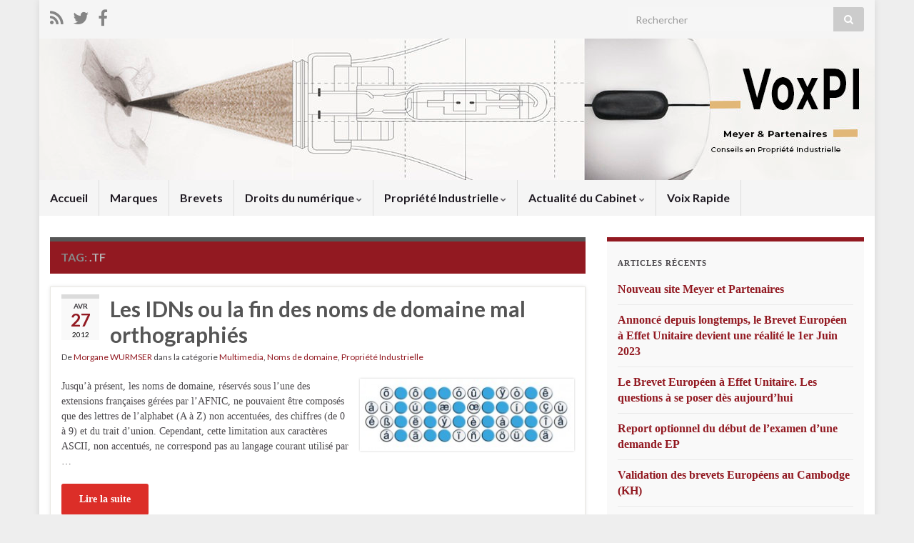

--- FILE ---
content_type: text/html; charset=UTF-8
request_url: https://www.voxpi.info/tag/tf/
body_size: 9006
content:
<!DOCTYPE html><!--[if IE 7]>
<html class="ie ie7" lang="fr-FR">
<![endif]-->
<!--[if IE 8]>
<html class="ie ie8" lang="fr-FR">
<![endif]-->
<!--[if !(IE 7) & !(IE 8)]><!-->
<html lang="fr-FR">
<!--<![endif]-->
    <head>
        <meta charset="UTF-8">
        <meta http-equiv="X-UA-Compatible" content="IE=edge">
        <meta name="viewport" content="width=device-width, initial-scale=1">
        <meta name='robots' content='index, follow, max-image-preview:large, max-snippet:-1, max-video-preview:-1' />

	<!-- This site is optimized with the Yoast SEO plugin v17.8 - https://yoast.com/wordpress/plugins/seo/ -->
	<title>Archives des .TF - VoxPI</title>
	<link rel="canonical" href="https://www.voxpi.info/tag/tf/" />
	<meta property="og:locale" content="fr_FR" />
	<meta property="og:type" content="article" />
	<meta property="og:title" content="Archives des .TF - VoxPI" />
	<meta property="og:url" content="https://www.voxpi.info/tag/tf/" />
	<meta property="og:site_name" content="VoxPI" />
	<meta name="twitter:card" content="summary_large_image" />
	<script type="application/ld+json" class="yoast-schema-graph">{"@context":"https://schema.org","@graph":[{"@type":"WebSite","@id":"http://www.voxpi.info/#website","url":"http://www.voxpi.info/","name":"VoxPI","description":"Actualit\u00e9 du droit de la Propri\u00e9t\u00e9 Industrielle et du num\u00e9rique","potentialAction":[{"@type":"SearchAction","target":{"@type":"EntryPoint","urlTemplate":"http://www.voxpi.info/?s={search_term_string}"},"query-input":"required name=search_term_string"}],"inLanguage":"fr-FR"},{"@type":"CollectionPage","@id":"https://www.voxpi.info/tag/tf/#webpage","url":"https://www.voxpi.info/tag/tf/","name":"Archives des .TF - VoxPI","isPartOf":{"@id":"http://www.voxpi.info/#website"},"breadcrumb":{"@id":"https://www.voxpi.info/tag/tf/#breadcrumb"},"inLanguage":"fr-FR","potentialAction":[{"@type":"ReadAction","target":["https://www.voxpi.info/tag/tf/"]}]},{"@type":"BreadcrumbList","@id":"https://www.voxpi.info/tag/tf/#breadcrumb","itemListElement":[{"@type":"ListItem","position":1,"name":"Accueil","item":"http://www.voxpi.info/"},{"@type":"ListItem","position":2,"name":".TF"}]}]}</script>
	<!-- / Yoast SEO plugin. -->


<link rel='dns-prefetch' href='//s.w.org' />
<link rel="alternate" type="application/rss+xml" title="VoxPI &raquo; Flux" href="https://www.voxpi.info/feed/" />
<link rel="alternate" type="application/rss+xml" title="VoxPI &raquo; Flux des commentaires" href="https://www.voxpi.info/comments/feed/" />
<link rel="alternate" type="application/rss+xml" title="VoxPI &raquo; Flux de l’étiquette .TF" href="https://www.voxpi.info/tag/tf/feed/" />
		<script type="text/javascript">
			window._wpemojiSettings = {"baseUrl":"https:\/\/s.w.org\/images\/core\/emoji\/13.1.0\/72x72\/","ext":".png","svgUrl":"https:\/\/s.w.org\/images\/core\/emoji\/13.1.0\/svg\/","svgExt":".svg","source":{"concatemoji":"https:\/\/www.voxpi.info\/wp-includes\/js\/wp-emoji-release.min.js?ver=5.8.12"}};
			!function(e,a,t){var n,r,o,i=a.createElement("canvas"),p=i.getContext&&i.getContext("2d");function s(e,t){var a=String.fromCharCode;p.clearRect(0,0,i.width,i.height),p.fillText(a.apply(this,e),0,0);e=i.toDataURL();return p.clearRect(0,0,i.width,i.height),p.fillText(a.apply(this,t),0,0),e===i.toDataURL()}function c(e){var t=a.createElement("script");t.src=e,t.defer=t.type="text/javascript",a.getElementsByTagName("head")[0].appendChild(t)}for(o=Array("flag","emoji"),t.supports={everything:!0,everythingExceptFlag:!0},r=0;r<o.length;r++)t.supports[o[r]]=function(e){if(!p||!p.fillText)return!1;switch(p.textBaseline="top",p.font="600 32px Arial",e){case"flag":return s([127987,65039,8205,9895,65039],[127987,65039,8203,9895,65039])?!1:!s([55356,56826,55356,56819],[55356,56826,8203,55356,56819])&&!s([55356,57332,56128,56423,56128,56418,56128,56421,56128,56430,56128,56423,56128,56447],[55356,57332,8203,56128,56423,8203,56128,56418,8203,56128,56421,8203,56128,56430,8203,56128,56423,8203,56128,56447]);case"emoji":return!s([10084,65039,8205,55357,56613],[10084,65039,8203,55357,56613])}return!1}(o[r]),t.supports.everything=t.supports.everything&&t.supports[o[r]],"flag"!==o[r]&&(t.supports.everythingExceptFlag=t.supports.everythingExceptFlag&&t.supports[o[r]]);t.supports.everythingExceptFlag=t.supports.everythingExceptFlag&&!t.supports.flag,t.DOMReady=!1,t.readyCallback=function(){t.DOMReady=!0},t.supports.everything||(n=function(){t.readyCallback()},a.addEventListener?(a.addEventListener("DOMContentLoaded",n,!1),e.addEventListener("load",n,!1)):(e.attachEvent("onload",n),a.attachEvent("onreadystatechange",function(){"complete"===a.readyState&&t.readyCallback()})),(n=t.source||{}).concatemoji?c(n.concatemoji):n.wpemoji&&n.twemoji&&(c(n.twemoji),c(n.wpemoji)))}(window,document,window._wpemojiSettings);
		</script>
		<style type="text/css">
img.wp-smiley,
img.emoji {
	display: inline !important;
	border: none !important;
	box-shadow: none !important;
	height: 1em !important;
	width: 1em !important;
	margin: 0 .07em !important;
	vertical-align: -0.1em !important;
	background: none !important;
	padding: 0 !important;
}
</style>
	<link rel='stylesheet' id='validate-engine-css-css'  href='https://www.voxpi.info/wp-content/plugins/wysija-newsletters/css/validationEngine.jquery.css?ver=2.18' type='text/css' media='all' />
<link rel='stylesheet' id='wp-block-library-css'  href='https://www.voxpi.info/wp-includes/css/dist/block-library/style.min.css?ver=5.8.12' type='text/css' media='all' />
<style id='wp-block-library-inline-css' type='text/css'>
.has-text-align-justify{text-align:justify;}
</style>
<link rel='stylesheet' id='mediaelement-css'  href='https://www.voxpi.info/wp-includes/js/mediaelement/mediaelementplayer-legacy.min.css?ver=4.2.16' type='text/css' media='all' />
<link rel='stylesheet' id='wp-mediaelement-css'  href='https://www.voxpi.info/wp-includes/js/mediaelement/wp-mediaelement.min.css?ver=5.8.12' type='text/css' media='all' />
<link rel='stylesheet' id='bootstrap-css'  href='https://www.voxpi.info/wp-content/themes/graphene/bootstrap/css/bootstrap.min.css?ver=5.8.12' type='text/css' media='all' />
<link rel='stylesheet' id='font-awesome-css'  href='https://www.voxpi.info/wp-content/themes/graphene/fonts/font-awesome/css/font-awesome.min.css?ver=5.8.12' type='text/css' media='all' />
<link rel='stylesheet' id='graphene-css'  href='https://www.voxpi.info/wp-content/themes/graphene/style.css?ver=2.8.6' type='text/css' media='screen' />
<link rel='stylesheet' id='graphene-responsive-css'  href='https://www.voxpi.info/wp-content/themes/graphene/responsive.css?ver=2.8.6' type='text/css' media='all' />
<link rel='stylesheet' id='graphene-blocks-css'  href='https://www.voxpi.info/wp-content/themes/graphene/blocks.css?ver=2.8.6' type='text/css' media='all' />
<link rel='stylesheet' id='jetpack_css-css'  href='https://www.voxpi.info/wp-content/plugins/jetpack/css/jetpack.css?ver=10.4.2' type='text/css' media='all' />
<script type='text/javascript' src='https://www.voxpi.info/wp-includes/js/jquery/jquery.min.js?ver=3.6.0' id='jquery-core-js'></script>
<script type='text/javascript' src='https://www.voxpi.info/wp-includes/js/jquery/jquery-migrate.min.js?ver=3.3.2' id='jquery-migrate-js'></script>
<script defer type='text/javascript' src='https://www.voxpi.info/wp-content/themes/graphene/bootstrap/js/bootstrap.min.js?ver=2.8.6' id='bootstrap-js'></script>
<script defer type='text/javascript' src='https://www.voxpi.info/wp-content/themes/graphene/js/bootstrap-hover-dropdown/bootstrap-hover-dropdown.min.js?ver=2.8.6' id='bootstrap-hover-dropdown-js'></script>
<script defer type='text/javascript' src='https://www.voxpi.info/wp-content/themes/graphene/js/bootstrap-submenu/bootstrap-submenu.min.js?ver=2.8.6' id='bootstrap-submenu-js'></script>
<script defer type='text/javascript' src='https://www.voxpi.info/wp-content/themes/graphene/js/jquery.infinitescroll.min.js?ver=2.8.6' id='infinite-scroll-js'></script>
<script type='text/javascript' id='graphene-js-extra'>
/* <![CDATA[ */
var grapheneJS = {"siteurl":"https:\/\/www.voxpi.info","ajaxurl":"https:\/\/www.voxpi.info\/wp-admin\/admin-ajax.php","templateUrl":"https:\/\/www.voxpi.info\/wp-content\/themes\/graphene","isSingular":"","enableStickyMenu":"","shouldShowComments":"1","commentsOrder":"newest","sliderDisable":"","sliderInterval":"7000","infScrollBtnLbl":"Lire plus","infScrollOn":"","infScrollCommentsOn":"","totalPosts":"1","postsPerPage":"5","isPageNavi":"","infScrollMsgText":"Fetching window.grapheneInfScrollItemsPerPage of window.grapheneInfScrollItemsLeft items left ...","infScrollMsgTextPlural":"Fetching window.grapheneInfScrollItemsPerPage of window.grapheneInfScrollItemsLeft items left ...","infScrollFinishedText":"All loaded!","commentsPerPage":"50","totalComments":"0","infScrollCommentsMsg":"R\u00e9cup\u00e9ration de window.grapheneInfScrollCommentsPerPage commentaires sur window.grapheneInfScrollCommentsLeft laiss\u00e9s","infScrollCommentsMsgPlural":"","infScrollCommentsFinishedMsg":"All comments loaded!","disableLiveSearch":"1","txtNoResult":"No result found.","isMasonry":""};
/* ]]> */
</script>
<script defer type='text/javascript' src='https://www.voxpi.info/wp-content/themes/graphene/js/graphene.js?ver=2.8.6' id='graphene-js'></script>
<link rel="https://api.w.org/" href="https://www.voxpi.info/wp-json/" /><link rel="alternate" type="application/json" href="https://www.voxpi.info/wp-json/wp/v2/tags/1005" /><link rel="EditURI" type="application/rsd+xml" title="RSD" href="https://www.voxpi.info/xmlrpc.php?rsd" />
<link rel="wlwmanifest" type="application/wlwmanifest+xml" href="https://www.voxpi.info/wp-includes/wlwmanifest.xml" /> 
<meta name="generator" content="WordPress 5.8.12" />
		<script>
		   WebFontConfig = {
		      google: { 
		      	families: ["Lato:400,400i,700,700i&display=swap"]		      }
		   };

		   (function(d) {
		      var wf = d.createElement('script'), s = d.scripts[0];
		      wf.src = 'https://ajax.googleapis.com/ajax/libs/webfont/1.6.26/webfont.js';
		      wf.async = true;
		      s.parentNode.insertBefore(wf, s);
		   })(document);
		</script>
	<style type="text/css">
.top-bar{background-color:#ffffff} .top-bar .searchform .btn-default, .top-bar #top_search .searchform .btn-default{color:#ffffff}.post-title, .post-title a, .post-title a:hover, .post-title a:visited {color: #921921}a, .post .date .day, .pagination>li>a, .pagination>li>a:hover, .pagination>li>span, #comments > h4.current a, #comments > h4.current a .fa, .post-nav-top p, .post-nav-top a, .autocomplete-suggestions strong {color: #921921}a:focus, a:hover, .post-nav-top a:hover {color: #dc2e28}.sticky {border-color: #d1d1d1}.sidebar .sidebar-wrap {background-color: #f9f9f9; border-color: #921921}.btn, .btn:focus, .btn:hover, .btn a, .Button, .colour-preview .button, input[type="submit"], button[type="submit"], #commentform #submit, .wpsc_buy_button, #back-to-top, .wp-block-button .wp-block-button__link:not(.has-background) {background: #dc2e28; color: #ffffff}.label-primary, .pagination>.active>a, .pagination>.active>a:focus, .pagination>.active>a:hover, .pagination>.active>span, .pagination>.active>span:focus, .pagination>.active>span:hover, .list-group-item.parent, .list-group-item.parent:focus, .list-group-item.parent:hover {background: #e2e2e2; border-color: #e2e2e2; color: #ffffff}.post-nav-top, .archive-title, .page-title, .term-desc, .breadcrumb {background-color: #921921; border-color: #565656}.archive-title span {color: #b5b5b5}#comments ol.children li.bypostauthor, #comments li.bypostauthor.comment {border-color: #5b5b5b}body{background-image:none}.header_title, .header_title a, .header_title a:visited, .header_title a:hover, .header_desc {color:#blank}#header .header_title{ font-family:verdana;font-size:50px;font-weight:bold; }#header .header_desc{ font-family:verdana;font-size:17px;font-weight:normal; }.entry-content, .sidebar, .comment-entry{ font-family:verdana;font-size:14px; }.carousel, .carousel .item{height:250px}@media (max-width: 991px) {.carousel, .carousel .item{height:250px}}#header{max-height:198px}.post-title, .post-title a, .post-title a:hover, .post-title a:visited{ color: #921921 }
</style>
<style type="text/css" id="custom-background-css">
body.custom-background { background-color: #eee; }
</style>
			<style type="text/css" id="wp-custom-css">
			
.container_16 .push_1

{

left: 40px;

}


.post-title, .post-title a, .post-title a:visited

{

color: #555;

margin-top: -3px;

}		</style>
		    </head>
    <body class="archive tag tag-tf tag-1005 custom-background wp-embed-responsive layout-boxed two_col_left two-columns">
        
        <div class="container boxed-wrapper">
            
                            <div id="top-bar" class="row clearfix top-bar light">
                    
                                                    
                            <div class="col-md-12 top-bar-items">
                                
                                                                                                    	<ul class="social-profiles">
							
			            <li class="social-profile social-profile-rss">
			            	<a href="https://www.voxpi.info/feed/" title="Subscribe to VoxPI&#039;s RSS feed" id="social-id-1" class="mysocial social-rss" target="_blank">
			            				                            <i class="fa fa-rss"></i>
		                        			            	</a>
			            </li>
		            
		    						
			            <li class="social-profile social-profile-twitter">
			            	<a href="https://twitter.com/MeyeretP?" title="Suivre VoxPI sur Twitter" id="social-id-2" class="mysocial social-twitter" target="_blank">
			            				                            <i class="fa fa-twitter"></i>
		                        			            	</a>
			            </li>
		            
		    						
			            <li class="social-profile social-profile-facebook">
			            	<a href="http://www.facebook.com/pages/Meyer-Partenaires-Conseils-en-Propri%C3%A9t%C3%A9-Industrielle/173729442638259?sk=wall" title="Visitez la page Facebook de VoxPI" id="social-id-3" class="mysocial social-facebook" target="_blank">
			            				                            <i class="fa fa-facebook"></i>
		                        			            	</a>
			            </li>
		            
		    	    </ul>
                                    
                                                                    <button type="button" class="search-toggle navbar-toggle collapsed" data-toggle="collapse" data-target="#top_search">
                                        <span class="sr-only">Toggle search form</span>
                                        <i class="fa fa-search-plus"></i>
                                    </button>

                                    <div id="top_search" class="top-search-form">
                                        <form class="searchform" method="get" action="https://www.voxpi.info">
	<div class="input-group">
		<div class="form-group live-search-input">
			<label for="s" class="screen-reader-text">Search for:</label>
		    <input type="text" id="s" name="s" class="form-control" placeholder="Rechercher">
		    		</div>
	    <span class="input-group-btn">
	    	<button class="btn btn-default" type="submit"><i class="fa fa-search"></i></button>
	    </span>
    </div>
    </form>                                                                            </div>
                                
                                                            </div>

                        
                                    </div>
            

            <div id="header" class="row">

                <img src="https://www.voxpi.info/wp-content/uploads/2024/06/cropped-Plaquette-site-Meyer-Partenaires-copie-1.jpg" alt="VoxPI" title="VoxPI" width="1170" height="198" />                
                                                                </div>


                        <nav class="navbar row ">

                <div class="navbar-header align-center">
                		                    <button type="button" class="navbar-toggle collapsed" data-toggle="collapse" data-target="#header-menu-wrap, #secondary-menu-wrap">
	                        <span class="sr-only">Toggle navigation</span>
	                        <span class="icon-bar"></span>
	                        <span class="icon-bar"></span>
	                        <span class="icon-bar"></span>
	                    </button>
                	                    
                    
                                            <p class="header_title mobile-only">
                            <a href="https://www.voxpi.info" title="Retour à l&#039;accueil">                                VoxPI                            </a>                        </p>
                    
                                            
                                    </div>

                                    <div class="collapse navbar-collapse" id="header-menu-wrap">

            			<ul id="header-menu" class="nav navbar-nav flip"><li id="menu-item-5378" class="menu-item menu-item-type-custom menu-item-object-custom menu-item-home menu-item-5378"><a href="http://www.voxpi.info">Accueil</a></li>
<li id="menu-item-4717" class="menu-item menu-item-type-taxonomy menu-item-object-category menu-item-4717"><a href="https://www.voxpi.info/category/marques/">Marques</a></li>
<li id="menu-item-4709" class="menu-item menu-item-type-taxonomy menu-item-object-category menu-item-4709"><a href="https://www.voxpi.info/category/brevets/">Brevets</a></li>
<li id="menu-item-4718" class="menu-item menu-item-type-taxonomy menu-item-object-category menu-item-has-children menu-item-4718"><a href="https://www.voxpi.info/category/cat-multimedia/" class="dropdown-toggle" data-toggle="dropdown" data-submenu="1" data-depth="10" data-hover="dropdown" data-delay="0">Droits du numérique <i class="fa fa-chevron-down"></i></a>
<ul class="dropdown-menu">
	<li id="menu-item-4711" class="menu-item menu-item-type-taxonomy menu-item-object-category menu-item-4711"><a href="https://www.voxpi.info/category/donnees-personnelles/">Données personnelles</a></li>
	<li id="menu-item-4719" class="menu-item menu-item-type-taxonomy menu-item-object-category menu-item-4719"><a href="https://www.voxpi.info/category/noms-de-domaine/">Noms de domaine</a></li>
</ul>
</li>
<li id="menu-item-4721" class="menu-item menu-item-type-taxonomy menu-item-object-category menu-item-has-children menu-item-4721"><a href="https://www.voxpi.info/category/propriete-industrielle/" class="dropdown-toggle" data-toggle="dropdown" data-submenu="1" data-depth="10" data-hover="dropdown" data-delay="0">Propriété Industrielle <i class="fa fa-chevron-down"></i></a>
<ul class="dropdown-menu">
	<li id="menu-item-4715" class="menu-item menu-item-type-taxonomy menu-item-object-category menu-item-4715"><a href="https://www.voxpi.info/category/legislation/">Législation</a></li>
	<li id="menu-item-4710" class="menu-item menu-item-type-taxonomy menu-item-object-category menu-item-4710"><a href="https://www.voxpi.info/category/dessins-modeles/">Dessins &#038; Modèles</a></li>
	<li id="menu-item-4712" class="menu-item menu-item-type-taxonomy menu-item-object-category menu-item-4712"><a href="https://www.voxpi.info/category/droits-dauteur/">Droits d&rsquo;auteur</a></li>
	<li id="menu-item-4714" class="menu-item menu-item-type-taxonomy menu-item-object-category menu-item-4714"><a href="https://www.voxpi.info/category/jurisprudence/">Jurisprudence</a></li>
	<li id="menu-item-4722" class="menu-item menu-item-type-taxonomy menu-item-object-category menu-item-4722"><a href="https://www.voxpi.info/category/publications/">Publications</a></li>
	<li id="menu-item-4723" class="menu-item menu-item-type-taxonomy menu-item-object-category menu-item-4723"><a href="https://www.voxpi.info/category/references/">Références</a></li>
	<li id="menu-item-4716" class="menu-item menu-item-type-taxonomy menu-item-object-category menu-item-4716"><a href="https://www.voxpi.info/category/litiges/">Litiges</a></li>
</ul>
</li>
<li id="menu-item-4708" class="menu-item menu-item-type-taxonomy menu-item-object-category menu-item-has-children menu-item-4708"><a href="https://www.voxpi.info/category/actualite-du-cabinet/" class="dropdown-toggle" data-toggle="dropdown" data-submenu="1" data-depth="10" data-hover="dropdown" data-delay="0">Actualité du Cabinet <i class="fa fa-chevron-down"></i></a>
<ul class="dropdown-menu">
	<li id="menu-item-4707" class="menu-item menu-item-type-taxonomy menu-item-object-category menu-item-4707"><a href="https://www.voxpi.info/category/general/">À propos de ce blog</a></li>
	<li id="menu-item-4713" class="menu-item menu-item-type-taxonomy menu-item-object-category menu-item-4713"><a href="https://www.voxpi.info/category/formations-conferences/">Formations, conférences</a></li>
</ul>
</li>
<li id="menu-item-4724" class="menu-item menu-item-type-taxonomy menu-item-object-category menu-item-4724"><a href="https://www.voxpi.info/category/voix-rapide/">Voix Rapide</a></li>
</ul>                        
            			                        
                                            </div>
                
                                    
                            </nav>

            
            <div id="content" class="clearfix hfeed row">
                
                    
                                        
                    <div id="content-main" class="clearfix content-main col-md-8">
                    
    <h1 class="page-title archive-title">
        Tag: <span>.TF</span>    </h1>
    
        
    <div class="entries-wrapper">
    
                

<div id="post-4784" class="clearfix post post-4784 type-post status-publish format-standard hentry category-cat-multimedia category-noms-de-domaine category-propriete-industrielle tag-fr tag-pm tag-re tag-tf tag-wf tag-yt tag-accent tag-accents tag-accentues tag-afnic tag-ascii tag-cctld tag-cybersquatting tag-extensions tag-france tag-grandfathering tag-idn tag-idns tag-ile-de-la-reunion tag-man-in-the-middle tag-mayotte tag-phishing tag-saint-pierre-et-miquelon tag-sunrise tag-terres-australes-et-antarctiques-francaises tag-wallis-et-futuna item-wrap">
		
	<div class="entry clearfix">
    
    			    	<div class="post-date date alpha with-year">
            <p class="default_date">
            	<span class="month">Avr</span>
                <span class="day">27</span>
                	                <span class="year">2012</span>
                            </p>
                    </div>
            
		        <h2 class="post-title entry-title">
			<a href="https://www.voxpi.info/2012/04/27/les-idns-ou-la-fin-des-noms-de-domaine-mal-orthographies/" rel="bookmark" title="Lien permanent pour Les IDNs ou la fin des noms de domaine mal orthographiés">
				Les IDNs ou la fin des noms de domaine mal orthographiés            </a>
			        </h2>
		
					    <ul class="post-meta entry-meta clearfix">
	    		        <li class="byline">
	        	De <span class="author"><a href="https://www.voxpi.info/author/morgane/" rel="author">Morgane WURMSER</a></span><span class="entry-cat"> dans la catégorie <span class="terms"><a class="term term-category term-15" href="https://www.voxpi.info/category/cat-multimedia/">Multimedia</a>, <a class="term term-category term-16" href="https://www.voxpi.info/category/noms-de-domaine/">Noms de domaine</a>, <a class="term term-category term-17" href="https://www.voxpi.info/category/propriete-industrielle/">Propriété Industrielle</a></span></span>	        </li>
	        	        <li class="print-date">
	        	<p class="printonly"><em>27 avril 2012</em></p>	        </li>
	        	    </ul>
    		
				<div class="entry-content clearfix">
			
							<div class="excerpt-thumb"><a href="https://www.voxpi.info/2012/04/27/les-idns-ou-la-fin-des-noms-de-domaine-mal-orthographies/"><img width="300" height="100" src="https://www.voxpi.info/wp-content/uploads/2012/04/IDN-300x100.jpg" class="attachment-medium size-medium" alt="" loading="lazy" srcset="https://www.voxpi.info/wp-content/uploads/2012/04/IDN-300x100.jpg 300w, https://www.voxpi.info/wp-content/uploads/2012/04/IDN.jpg 579w" sizes="(max-width: 300px) 100vw, 300px" /></a></div>						
			
                				                
								<p>Jusqu’à présent, les noms de domaine, réservés sous l’une des extensions françaises gérées par l’AFNIC, ne pouvaient être composés que des lettres de l’alphabet (A à Z) non accentuées, des chiffres (de 0 à 9) et du trait d’union. Cependant, cette limitation aux caractères ASCII, non accentués, ne correspond pas au langage courant utilisé par &hellip; </p>
<p><a class="more-link btn" href="https://www.voxpi.info/2012/04/27/les-idns-ou-la-fin-des-noms-de-domaine-mal-orthographies/">Lire la suite</a></p>

						
						
						
		</div>
		
			    <ul class="entry-footer">
	    		        <li class="post-tags col-sm-8"><i class="fa fa-tags" title="Étiquettes"></i> <span class="terms"><a class="term term-tagpost_tag term-29" href="https://www.voxpi.info/tag/fr/">.fr</a>, <a class="term term-tagpost_tag term-1004" href="https://www.voxpi.info/tag/pm/">.PM</a>, <a class="term term-tagpost_tag term-34" href="https://www.voxpi.info/tag/re/">.re</a>, <a class="term term-tagpost_tag term-1005" href="https://www.voxpi.info/tag/tf/">.TF</a>, <a class="term term-tagpost_tag term-1006" href="https://www.voxpi.info/tag/wf/">.WF</a>, <a class="term term-tagpost_tag term-1007" href="https://www.voxpi.info/tag/yt/">.YT</a>, <a class="term term-tagpost_tag term-995" href="https://www.voxpi.info/tag/accent/">accent</a>, <a class="term term-tagpost_tag term-994" href="https://www.voxpi.info/tag/accents/">accents</a>, <a class="term term-tagpost_tag term-996" href="https://www.voxpi.info/tag/accentues/">accentués</a>, <a class="term term-tagpost_tag term-75" href="https://www.voxpi.info/tag/afnic/">AFNIC</a>, <a class="term term-tagpost_tag term-997" href="https://www.voxpi.info/tag/ascii/">ASCII</a>, <a class="term term-tagpost_tag term-182" href="https://www.voxpi.info/tag/cctld/">ccTLD</a>, <a class="term term-tagpost_tag term-276" href="https://www.voxpi.info/tag/cybersquatting/">cybersquatting</a>, <a class="term term-tagpost_tag term-377" href="https://www.voxpi.info/tag/extensions/">extensions</a>, <a class="term term-tagpost_tag term-403" href="https://www.voxpi.info/tag/france/">France</a>, <a class="term term-tagpost_tag term-1008" href="https://www.voxpi.info/tag/grandfathering/">Grandfathering</a>, <a class="term term-tagpost_tag term-455" href="https://www.voxpi.info/tag/idn/">IDN</a>, <a class="term term-tagpost_tag term-998" href="https://www.voxpi.info/tag/idns/">IDNs</a>, <a class="term term-tagpost_tag term-1000" href="https://www.voxpi.info/tag/ile-de-la-reunion/">Île de la Réunion</a>, <a class="term term-tagpost_tag term-1009" href="https://www.voxpi.info/tag/man-in-the-middle/">Man in the Middle</a>, <a class="term term-tagpost_tag term-1003" href="https://www.voxpi.info/tag/mayotte/">Mayotte</a>, <a class="term term-tagpost_tag term-705" href="https://www.voxpi.info/tag/phishing/">phishing</a>, <a class="term term-tagpost_tag term-999" href="https://www.voxpi.info/tag/saint-pierre-et-miquelon/">Saint-Pierre et Miquelon</a>, <a class="term term-tagpost_tag term-855" href="https://www.voxpi.info/tag/sunrise/">sunrise</a>, <a class="term term-tagpost_tag term-1001" href="https://www.voxpi.info/tag/terres-australes-et-antarctiques-francaises/">Terres Australes et Antarctiques françaises</a>, <a class="term term-tagpost_tag term-1002" href="https://www.voxpi.info/tag/wallis-et-futuna/">Wallis et Futuna</a></span></li>
	        	        <li class="comment-link col-sm-4"><i class="fa fa-comments"></i> <a href="https://www.voxpi.info/2012/04/27/les-idns-ou-la-fin-des-noms-de-domaine-mal-orthographies/#respond">Faire un commentaire</a></li>
	        	    </ul>
    	</div>
</div>

 <p class="printonly"><span class="printonly url"><strong>Lien Permanent pour cet article : </strong><span>https://www.voxpi.info/2012/04/27/les-idns-ou-la-fin-des-noms-de-domaine-mal-orthographies/</span></span></p>

    </div>
    
    
  

                </div><!-- #content-main -->
        
            
<div id="sidebar1" class="sidebar sidebar-right widget-area col-md-4">

	
    
		<div id="recent-posts-2" class="sidebar-wrap widget_recent_entries">
		<h3>Articles récents</h3>
		<ul>
											<li>
					<a href="https://www.voxpi.info/2023/03/15/nouveau-site-meyer-et-partenaires/">Nouveau site Meyer et Partenaires</a>
									</li>
											<li>
					<a href="https://www.voxpi.info/2023/03/01/annonce-depuis-longtemps-le-brevet-europeen-a-effet-unitaire-devient-une-realite-le-1er-juin-2023/">Annoncé depuis longtemps, le Brevet Européen à Effet Unitaire devient une réalité le 1er Juin 2023</a>
									</li>
											<li>
					<a href="https://www.voxpi.info/2018/05/02/le-brevet-europeen-a-effet-unitaire-les-questions-a-se-poser-des-aujourdhui/">Le Brevet Européen à Effet Unitaire. Les questions à se poser dès aujourd&rsquo;hui</a>
									</li>
											<li>
					<a href="https://www.voxpi.info/2018/02/19/report-optionnel-debut-de-lexamen-dune-demande-ep/">Report optionnel du début de l&rsquo;examen d&rsquo;une demande EP</a>
									</li>
											<li>
					<a href="https://www.voxpi.info/2018/02/12/validation-brevets-europeens-cambodge-kh/">Validation des brevets Européens au Cambodge (KH)</a>
									</li>
					</ul>

		</div><div id="wysija-2" class="sidebar-wrap widget_wysija"><h3>Abonnez-vous à notre liste de diffusion</h3><div class="widget_wysija_cont"><div id="msg-form-wysija-2" class="wysija-msg ajax"></div><form id="form-wysija-2" method="post" action="#wysija" class="widget_wysija">
<p class="wysija-paragraph">
    <label>Votre E-mail  <span class="wysija-required">*</span></label>
    
    	<input type="text" name="wysija[user][email]" class="wysija-input validate[required,custom[email]]" title="Votre E-mail "  value="" />
    
    
    
    <span class="abs-req">
        <input type="text" name="wysija[user][abs][email]" class="wysija-input validated[abs][email]" value="" />
    </span>
    
</p>
<div class="g-recaptcha" data-sitekey="6LdDSeASAAAAAFF7cBxf5TP3YWyCb7zdSVouMtcu" data-size="compact"></div>
<input class="wysija-submit wysija-submit-field" type="submit" value="Je m&#039;abonne" />
Abonnez-vous à notre newsletter et rejoignez nos 443 abonnés.<br />
<br />
<a href="http://www.voxpi.info/mentions-legales-donnees-a-caractere-personnel-liste-de-diffusion/" target="_new">Vos droits</a>


    <input type="hidden" name="form_id" value="1" />
    <input type="hidden" name="action" value="save" />
    <input type="hidden" name="controller" value="subscribers" />
    <input type="hidden" value="1" name="wysija-page" />

    
        <input type="hidden" name="wysija[user_list][list_ids]" value="4" />
    
 </form></div></div>    
        
    
</div><!-- #sidebar1 -->        
        
    </div><!-- #content -->




<div id="footer" class="row default-footer">
    
        
                            <div class="footer-right">
                    
                                            <div class="footer-menu-wrap widget_nav_menu flip">
                            <ul id="menu-mentions-legales" class="menu"><li id="menu-item-5394" class="menu-item menu-item-type-post_type menu-item-object-page menu-item-5394"><a href="https://www.voxpi.info/contact/">Nous contacter</a></li>
<li id="menu-item-5379" class="menu-item menu-item-type-post_type menu-item-object-page menu-item-5379"><a href="https://www.voxpi.info/mentions-legales/">Mentions légales – crédits</a></li>
</ul>                        </div>
                                    </div>
            
            <div class="copyright-developer">
                                    <div id="copyright">
                        <p>Tous droits réservés</p>
                    </div>
                
                                    <div id="developer">
                        <p>
                                                        Construit avec <i class="fa fa-heart"></i> par <a href="https://www.graphene-theme.com/" rel="nofollow">Thèmes Graphene</a>.                        </p>

                                            </div>
                            </div>

        
                
    </div><!-- #footer -->


</div><!-- #container -->

		<a href="#" id="back-to-top" title="Back to top"><i class="fa fa-chevron-up"></i></a>
	<script defer type='text/javascript' src='https://www.voxpi.info/wp-includes/js/comment-reply.min.js?ver=5.8.12' id='comment-reply-js'></script>
<script type='text/javascript' src='https://www.voxpi.info/wp-includes/js/wp-embed.min.js?ver=5.8.12' id='wp-embed-js'></script>
<script type='text/javascript' src='https://www.voxpi.info/wp-content/plugins/wysija-newsletters/js/validate/languages/jquery.validationEngine-fr.js?ver=2.18' id='wysija-validator-lang-js'></script>
<script type='text/javascript' src='https://www.voxpi.info/wp-content/plugins/wysija-newsletters/js/validate/jquery.validationEngine.js?ver=2.18' id='wysija-validator-js'></script>
<script type='text/javascript' id='wysija-front-subscribers-js-extra'>
/* <![CDATA[ */
var wysijaAJAX = {"action":"wysija_ajax","controller":"subscribers","ajaxurl":"https:\/\/www.voxpi.info\/wp-admin\/admin-ajax.php","loadingTrans":"Chargement...","is_rtl":""};
/* ]]> */
</script>
<script type='text/javascript' src='https://www.voxpi.info/wp-content/plugins/wysija-newsletters/js/front-subscribers.js?ver=2.18' id='wysija-front-subscribers-js'></script>
<script type='text/javascript' src='https://www.google.com/recaptcha/api.js?ver=5.8.12' id='wysija-recaptcha-js'></script>
<script src='https://stats.wp.com/e-202604.js' defer></script>
<script>
	_stq = window._stq || [];
	_stq.push([ 'view', {v:'ext',j:'1:10.4.2',blog:'35507835',post:'0',tz:'0',srv:'www.voxpi.info'} ]);
	_stq.push([ 'clickTrackerInit', '35507835', '0' ]);
</script>
</body>
</html>

--- FILE ---
content_type: text/html; charset=utf-8
request_url: https://www.google.com/recaptcha/api2/anchor?ar=1&k=6LdDSeASAAAAAFF7cBxf5TP3YWyCb7zdSVouMtcu&co=aHR0cHM6Ly93d3cudm94cGkuaW5mbzo0NDM.&hl=en&v=PoyoqOPhxBO7pBk68S4YbpHZ&size=compact&anchor-ms=20000&execute-ms=30000&cb=o5i5itdtzqjm
body_size: 49517
content:
<!DOCTYPE HTML><html dir="ltr" lang="en"><head><meta http-equiv="Content-Type" content="text/html; charset=UTF-8">
<meta http-equiv="X-UA-Compatible" content="IE=edge">
<title>reCAPTCHA</title>
<style type="text/css">
/* cyrillic-ext */
@font-face {
  font-family: 'Roboto';
  font-style: normal;
  font-weight: 400;
  font-stretch: 100%;
  src: url(//fonts.gstatic.com/s/roboto/v48/KFO7CnqEu92Fr1ME7kSn66aGLdTylUAMa3GUBHMdazTgWw.woff2) format('woff2');
  unicode-range: U+0460-052F, U+1C80-1C8A, U+20B4, U+2DE0-2DFF, U+A640-A69F, U+FE2E-FE2F;
}
/* cyrillic */
@font-face {
  font-family: 'Roboto';
  font-style: normal;
  font-weight: 400;
  font-stretch: 100%;
  src: url(//fonts.gstatic.com/s/roboto/v48/KFO7CnqEu92Fr1ME7kSn66aGLdTylUAMa3iUBHMdazTgWw.woff2) format('woff2');
  unicode-range: U+0301, U+0400-045F, U+0490-0491, U+04B0-04B1, U+2116;
}
/* greek-ext */
@font-face {
  font-family: 'Roboto';
  font-style: normal;
  font-weight: 400;
  font-stretch: 100%;
  src: url(//fonts.gstatic.com/s/roboto/v48/KFO7CnqEu92Fr1ME7kSn66aGLdTylUAMa3CUBHMdazTgWw.woff2) format('woff2');
  unicode-range: U+1F00-1FFF;
}
/* greek */
@font-face {
  font-family: 'Roboto';
  font-style: normal;
  font-weight: 400;
  font-stretch: 100%;
  src: url(//fonts.gstatic.com/s/roboto/v48/KFO7CnqEu92Fr1ME7kSn66aGLdTylUAMa3-UBHMdazTgWw.woff2) format('woff2');
  unicode-range: U+0370-0377, U+037A-037F, U+0384-038A, U+038C, U+038E-03A1, U+03A3-03FF;
}
/* math */
@font-face {
  font-family: 'Roboto';
  font-style: normal;
  font-weight: 400;
  font-stretch: 100%;
  src: url(//fonts.gstatic.com/s/roboto/v48/KFO7CnqEu92Fr1ME7kSn66aGLdTylUAMawCUBHMdazTgWw.woff2) format('woff2');
  unicode-range: U+0302-0303, U+0305, U+0307-0308, U+0310, U+0312, U+0315, U+031A, U+0326-0327, U+032C, U+032F-0330, U+0332-0333, U+0338, U+033A, U+0346, U+034D, U+0391-03A1, U+03A3-03A9, U+03B1-03C9, U+03D1, U+03D5-03D6, U+03F0-03F1, U+03F4-03F5, U+2016-2017, U+2034-2038, U+203C, U+2040, U+2043, U+2047, U+2050, U+2057, U+205F, U+2070-2071, U+2074-208E, U+2090-209C, U+20D0-20DC, U+20E1, U+20E5-20EF, U+2100-2112, U+2114-2115, U+2117-2121, U+2123-214F, U+2190, U+2192, U+2194-21AE, U+21B0-21E5, U+21F1-21F2, U+21F4-2211, U+2213-2214, U+2216-22FF, U+2308-230B, U+2310, U+2319, U+231C-2321, U+2336-237A, U+237C, U+2395, U+239B-23B7, U+23D0, U+23DC-23E1, U+2474-2475, U+25AF, U+25B3, U+25B7, U+25BD, U+25C1, U+25CA, U+25CC, U+25FB, U+266D-266F, U+27C0-27FF, U+2900-2AFF, U+2B0E-2B11, U+2B30-2B4C, U+2BFE, U+3030, U+FF5B, U+FF5D, U+1D400-1D7FF, U+1EE00-1EEFF;
}
/* symbols */
@font-face {
  font-family: 'Roboto';
  font-style: normal;
  font-weight: 400;
  font-stretch: 100%;
  src: url(//fonts.gstatic.com/s/roboto/v48/KFO7CnqEu92Fr1ME7kSn66aGLdTylUAMaxKUBHMdazTgWw.woff2) format('woff2');
  unicode-range: U+0001-000C, U+000E-001F, U+007F-009F, U+20DD-20E0, U+20E2-20E4, U+2150-218F, U+2190, U+2192, U+2194-2199, U+21AF, U+21E6-21F0, U+21F3, U+2218-2219, U+2299, U+22C4-22C6, U+2300-243F, U+2440-244A, U+2460-24FF, U+25A0-27BF, U+2800-28FF, U+2921-2922, U+2981, U+29BF, U+29EB, U+2B00-2BFF, U+4DC0-4DFF, U+FFF9-FFFB, U+10140-1018E, U+10190-1019C, U+101A0, U+101D0-101FD, U+102E0-102FB, U+10E60-10E7E, U+1D2C0-1D2D3, U+1D2E0-1D37F, U+1F000-1F0FF, U+1F100-1F1AD, U+1F1E6-1F1FF, U+1F30D-1F30F, U+1F315, U+1F31C, U+1F31E, U+1F320-1F32C, U+1F336, U+1F378, U+1F37D, U+1F382, U+1F393-1F39F, U+1F3A7-1F3A8, U+1F3AC-1F3AF, U+1F3C2, U+1F3C4-1F3C6, U+1F3CA-1F3CE, U+1F3D4-1F3E0, U+1F3ED, U+1F3F1-1F3F3, U+1F3F5-1F3F7, U+1F408, U+1F415, U+1F41F, U+1F426, U+1F43F, U+1F441-1F442, U+1F444, U+1F446-1F449, U+1F44C-1F44E, U+1F453, U+1F46A, U+1F47D, U+1F4A3, U+1F4B0, U+1F4B3, U+1F4B9, U+1F4BB, U+1F4BF, U+1F4C8-1F4CB, U+1F4D6, U+1F4DA, U+1F4DF, U+1F4E3-1F4E6, U+1F4EA-1F4ED, U+1F4F7, U+1F4F9-1F4FB, U+1F4FD-1F4FE, U+1F503, U+1F507-1F50B, U+1F50D, U+1F512-1F513, U+1F53E-1F54A, U+1F54F-1F5FA, U+1F610, U+1F650-1F67F, U+1F687, U+1F68D, U+1F691, U+1F694, U+1F698, U+1F6AD, U+1F6B2, U+1F6B9-1F6BA, U+1F6BC, U+1F6C6-1F6CF, U+1F6D3-1F6D7, U+1F6E0-1F6EA, U+1F6F0-1F6F3, U+1F6F7-1F6FC, U+1F700-1F7FF, U+1F800-1F80B, U+1F810-1F847, U+1F850-1F859, U+1F860-1F887, U+1F890-1F8AD, U+1F8B0-1F8BB, U+1F8C0-1F8C1, U+1F900-1F90B, U+1F93B, U+1F946, U+1F984, U+1F996, U+1F9E9, U+1FA00-1FA6F, U+1FA70-1FA7C, U+1FA80-1FA89, U+1FA8F-1FAC6, U+1FACE-1FADC, U+1FADF-1FAE9, U+1FAF0-1FAF8, U+1FB00-1FBFF;
}
/* vietnamese */
@font-face {
  font-family: 'Roboto';
  font-style: normal;
  font-weight: 400;
  font-stretch: 100%;
  src: url(//fonts.gstatic.com/s/roboto/v48/KFO7CnqEu92Fr1ME7kSn66aGLdTylUAMa3OUBHMdazTgWw.woff2) format('woff2');
  unicode-range: U+0102-0103, U+0110-0111, U+0128-0129, U+0168-0169, U+01A0-01A1, U+01AF-01B0, U+0300-0301, U+0303-0304, U+0308-0309, U+0323, U+0329, U+1EA0-1EF9, U+20AB;
}
/* latin-ext */
@font-face {
  font-family: 'Roboto';
  font-style: normal;
  font-weight: 400;
  font-stretch: 100%;
  src: url(//fonts.gstatic.com/s/roboto/v48/KFO7CnqEu92Fr1ME7kSn66aGLdTylUAMa3KUBHMdazTgWw.woff2) format('woff2');
  unicode-range: U+0100-02BA, U+02BD-02C5, U+02C7-02CC, U+02CE-02D7, U+02DD-02FF, U+0304, U+0308, U+0329, U+1D00-1DBF, U+1E00-1E9F, U+1EF2-1EFF, U+2020, U+20A0-20AB, U+20AD-20C0, U+2113, U+2C60-2C7F, U+A720-A7FF;
}
/* latin */
@font-face {
  font-family: 'Roboto';
  font-style: normal;
  font-weight: 400;
  font-stretch: 100%;
  src: url(//fonts.gstatic.com/s/roboto/v48/KFO7CnqEu92Fr1ME7kSn66aGLdTylUAMa3yUBHMdazQ.woff2) format('woff2');
  unicode-range: U+0000-00FF, U+0131, U+0152-0153, U+02BB-02BC, U+02C6, U+02DA, U+02DC, U+0304, U+0308, U+0329, U+2000-206F, U+20AC, U+2122, U+2191, U+2193, U+2212, U+2215, U+FEFF, U+FFFD;
}
/* cyrillic-ext */
@font-face {
  font-family: 'Roboto';
  font-style: normal;
  font-weight: 500;
  font-stretch: 100%;
  src: url(//fonts.gstatic.com/s/roboto/v48/KFO7CnqEu92Fr1ME7kSn66aGLdTylUAMa3GUBHMdazTgWw.woff2) format('woff2');
  unicode-range: U+0460-052F, U+1C80-1C8A, U+20B4, U+2DE0-2DFF, U+A640-A69F, U+FE2E-FE2F;
}
/* cyrillic */
@font-face {
  font-family: 'Roboto';
  font-style: normal;
  font-weight: 500;
  font-stretch: 100%;
  src: url(//fonts.gstatic.com/s/roboto/v48/KFO7CnqEu92Fr1ME7kSn66aGLdTylUAMa3iUBHMdazTgWw.woff2) format('woff2');
  unicode-range: U+0301, U+0400-045F, U+0490-0491, U+04B0-04B1, U+2116;
}
/* greek-ext */
@font-face {
  font-family: 'Roboto';
  font-style: normal;
  font-weight: 500;
  font-stretch: 100%;
  src: url(//fonts.gstatic.com/s/roboto/v48/KFO7CnqEu92Fr1ME7kSn66aGLdTylUAMa3CUBHMdazTgWw.woff2) format('woff2');
  unicode-range: U+1F00-1FFF;
}
/* greek */
@font-face {
  font-family: 'Roboto';
  font-style: normal;
  font-weight: 500;
  font-stretch: 100%;
  src: url(//fonts.gstatic.com/s/roboto/v48/KFO7CnqEu92Fr1ME7kSn66aGLdTylUAMa3-UBHMdazTgWw.woff2) format('woff2');
  unicode-range: U+0370-0377, U+037A-037F, U+0384-038A, U+038C, U+038E-03A1, U+03A3-03FF;
}
/* math */
@font-face {
  font-family: 'Roboto';
  font-style: normal;
  font-weight: 500;
  font-stretch: 100%;
  src: url(//fonts.gstatic.com/s/roboto/v48/KFO7CnqEu92Fr1ME7kSn66aGLdTylUAMawCUBHMdazTgWw.woff2) format('woff2');
  unicode-range: U+0302-0303, U+0305, U+0307-0308, U+0310, U+0312, U+0315, U+031A, U+0326-0327, U+032C, U+032F-0330, U+0332-0333, U+0338, U+033A, U+0346, U+034D, U+0391-03A1, U+03A3-03A9, U+03B1-03C9, U+03D1, U+03D5-03D6, U+03F0-03F1, U+03F4-03F5, U+2016-2017, U+2034-2038, U+203C, U+2040, U+2043, U+2047, U+2050, U+2057, U+205F, U+2070-2071, U+2074-208E, U+2090-209C, U+20D0-20DC, U+20E1, U+20E5-20EF, U+2100-2112, U+2114-2115, U+2117-2121, U+2123-214F, U+2190, U+2192, U+2194-21AE, U+21B0-21E5, U+21F1-21F2, U+21F4-2211, U+2213-2214, U+2216-22FF, U+2308-230B, U+2310, U+2319, U+231C-2321, U+2336-237A, U+237C, U+2395, U+239B-23B7, U+23D0, U+23DC-23E1, U+2474-2475, U+25AF, U+25B3, U+25B7, U+25BD, U+25C1, U+25CA, U+25CC, U+25FB, U+266D-266F, U+27C0-27FF, U+2900-2AFF, U+2B0E-2B11, U+2B30-2B4C, U+2BFE, U+3030, U+FF5B, U+FF5D, U+1D400-1D7FF, U+1EE00-1EEFF;
}
/* symbols */
@font-face {
  font-family: 'Roboto';
  font-style: normal;
  font-weight: 500;
  font-stretch: 100%;
  src: url(//fonts.gstatic.com/s/roboto/v48/KFO7CnqEu92Fr1ME7kSn66aGLdTylUAMaxKUBHMdazTgWw.woff2) format('woff2');
  unicode-range: U+0001-000C, U+000E-001F, U+007F-009F, U+20DD-20E0, U+20E2-20E4, U+2150-218F, U+2190, U+2192, U+2194-2199, U+21AF, U+21E6-21F0, U+21F3, U+2218-2219, U+2299, U+22C4-22C6, U+2300-243F, U+2440-244A, U+2460-24FF, U+25A0-27BF, U+2800-28FF, U+2921-2922, U+2981, U+29BF, U+29EB, U+2B00-2BFF, U+4DC0-4DFF, U+FFF9-FFFB, U+10140-1018E, U+10190-1019C, U+101A0, U+101D0-101FD, U+102E0-102FB, U+10E60-10E7E, U+1D2C0-1D2D3, U+1D2E0-1D37F, U+1F000-1F0FF, U+1F100-1F1AD, U+1F1E6-1F1FF, U+1F30D-1F30F, U+1F315, U+1F31C, U+1F31E, U+1F320-1F32C, U+1F336, U+1F378, U+1F37D, U+1F382, U+1F393-1F39F, U+1F3A7-1F3A8, U+1F3AC-1F3AF, U+1F3C2, U+1F3C4-1F3C6, U+1F3CA-1F3CE, U+1F3D4-1F3E0, U+1F3ED, U+1F3F1-1F3F3, U+1F3F5-1F3F7, U+1F408, U+1F415, U+1F41F, U+1F426, U+1F43F, U+1F441-1F442, U+1F444, U+1F446-1F449, U+1F44C-1F44E, U+1F453, U+1F46A, U+1F47D, U+1F4A3, U+1F4B0, U+1F4B3, U+1F4B9, U+1F4BB, U+1F4BF, U+1F4C8-1F4CB, U+1F4D6, U+1F4DA, U+1F4DF, U+1F4E3-1F4E6, U+1F4EA-1F4ED, U+1F4F7, U+1F4F9-1F4FB, U+1F4FD-1F4FE, U+1F503, U+1F507-1F50B, U+1F50D, U+1F512-1F513, U+1F53E-1F54A, U+1F54F-1F5FA, U+1F610, U+1F650-1F67F, U+1F687, U+1F68D, U+1F691, U+1F694, U+1F698, U+1F6AD, U+1F6B2, U+1F6B9-1F6BA, U+1F6BC, U+1F6C6-1F6CF, U+1F6D3-1F6D7, U+1F6E0-1F6EA, U+1F6F0-1F6F3, U+1F6F7-1F6FC, U+1F700-1F7FF, U+1F800-1F80B, U+1F810-1F847, U+1F850-1F859, U+1F860-1F887, U+1F890-1F8AD, U+1F8B0-1F8BB, U+1F8C0-1F8C1, U+1F900-1F90B, U+1F93B, U+1F946, U+1F984, U+1F996, U+1F9E9, U+1FA00-1FA6F, U+1FA70-1FA7C, U+1FA80-1FA89, U+1FA8F-1FAC6, U+1FACE-1FADC, U+1FADF-1FAE9, U+1FAF0-1FAF8, U+1FB00-1FBFF;
}
/* vietnamese */
@font-face {
  font-family: 'Roboto';
  font-style: normal;
  font-weight: 500;
  font-stretch: 100%;
  src: url(//fonts.gstatic.com/s/roboto/v48/KFO7CnqEu92Fr1ME7kSn66aGLdTylUAMa3OUBHMdazTgWw.woff2) format('woff2');
  unicode-range: U+0102-0103, U+0110-0111, U+0128-0129, U+0168-0169, U+01A0-01A1, U+01AF-01B0, U+0300-0301, U+0303-0304, U+0308-0309, U+0323, U+0329, U+1EA0-1EF9, U+20AB;
}
/* latin-ext */
@font-face {
  font-family: 'Roboto';
  font-style: normal;
  font-weight: 500;
  font-stretch: 100%;
  src: url(//fonts.gstatic.com/s/roboto/v48/KFO7CnqEu92Fr1ME7kSn66aGLdTylUAMa3KUBHMdazTgWw.woff2) format('woff2');
  unicode-range: U+0100-02BA, U+02BD-02C5, U+02C7-02CC, U+02CE-02D7, U+02DD-02FF, U+0304, U+0308, U+0329, U+1D00-1DBF, U+1E00-1E9F, U+1EF2-1EFF, U+2020, U+20A0-20AB, U+20AD-20C0, U+2113, U+2C60-2C7F, U+A720-A7FF;
}
/* latin */
@font-face {
  font-family: 'Roboto';
  font-style: normal;
  font-weight: 500;
  font-stretch: 100%;
  src: url(//fonts.gstatic.com/s/roboto/v48/KFO7CnqEu92Fr1ME7kSn66aGLdTylUAMa3yUBHMdazQ.woff2) format('woff2');
  unicode-range: U+0000-00FF, U+0131, U+0152-0153, U+02BB-02BC, U+02C6, U+02DA, U+02DC, U+0304, U+0308, U+0329, U+2000-206F, U+20AC, U+2122, U+2191, U+2193, U+2212, U+2215, U+FEFF, U+FFFD;
}
/* cyrillic-ext */
@font-face {
  font-family: 'Roboto';
  font-style: normal;
  font-weight: 900;
  font-stretch: 100%;
  src: url(//fonts.gstatic.com/s/roboto/v48/KFO7CnqEu92Fr1ME7kSn66aGLdTylUAMa3GUBHMdazTgWw.woff2) format('woff2');
  unicode-range: U+0460-052F, U+1C80-1C8A, U+20B4, U+2DE0-2DFF, U+A640-A69F, U+FE2E-FE2F;
}
/* cyrillic */
@font-face {
  font-family: 'Roboto';
  font-style: normal;
  font-weight: 900;
  font-stretch: 100%;
  src: url(//fonts.gstatic.com/s/roboto/v48/KFO7CnqEu92Fr1ME7kSn66aGLdTylUAMa3iUBHMdazTgWw.woff2) format('woff2');
  unicode-range: U+0301, U+0400-045F, U+0490-0491, U+04B0-04B1, U+2116;
}
/* greek-ext */
@font-face {
  font-family: 'Roboto';
  font-style: normal;
  font-weight: 900;
  font-stretch: 100%;
  src: url(//fonts.gstatic.com/s/roboto/v48/KFO7CnqEu92Fr1ME7kSn66aGLdTylUAMa3CUBHMdazTgWw.woff2) format('woff2');
  unicode-range: U+1F00-1FFF;
}
/* greek */
@font-face {
  font-family: 'Roboto';
  font-style: normal;
  font-weight: 900;
  font-stretch: 100%;
  src: url(//fonts.gstatic.com/s/roboto/v48/KFO7CnqEu92Fr1ME7kSn66aGLdTylUAMa3-UBHMdazTgWw.woff2) format('woff2');
  unicode-range: U+0370-0377, U+037A-037F, U+0384-038A, U+038C, U+038E-03A1, U+03A3-03FF;
}
/* math */
@font-face {
  font-family: 'Roboto';
  font-style: normal;
  font-weight: 900;
  font-stretch: 100%;
  src: url(//fonts.gstatic.com/s/roboto/v48/KFO7CnqEu92Fr1ME7kSn66aGLdTylUAMawCUBHMdazTgWw.woff2) format('woff2');
  unicode-range: U+0302-0303, U+0305, U+0307-0308, U+0310, U+0312, U+0315, U+031A, U+0326-0327, U+032C, U+032F-0330, U+0332-0333, U+0338, U+033A, U+0346, U+034D, U+0391-03A1, U+03A3-03A9, U+03B1-03C9, U+03D1, U+03D5-03D6, U+03F0-03F1, U+03F4-03F5, U+2016-2017, U+2034-2038, U+203C, U+2040, U+2043, U+2047, U+2050, U+2057, U+205F, U+2070-2071, U+2074-208E, U+2090-209C, U+20D0-20DC, U+20E1, U+20E5-20EF, U+2100-2112, U+2114-2115, U+2117-2121, U+2123-214F, U+2190, U+2192, U+2194-21AE, U+21B0-21E5, U+21F1-21F2, U+21F4-2211, U+2213-2214, U+2216-22FF, U+2308-230B, U+2310, U+2319, U+231C-2321, U+2336-237A, U+237C, U+2395, U+239B-23B7, U+23D0, U+23DC-23E1, U+2474-2475, U+25AF, U+25B3, U+25B7, U+25BD, U+25C1, U+25CA, U+25CC, U+25FB, U+266D-266F, U+27C0-27FF, U+2900-2AFF, U+2B0E-2B11, U+2B30-2B4C, U+2BFE, U+3030, U+FF5B, U+FF5D, U+1D400-1D7FF, U+1EE00-1EEFF;
}
/* symbols */
@font-face {
  font-family: 'Roboto';
  font-style: normal;
  font-weight: 900;
  font-stretch: 100%;
  src: url(//fonts.gstatic.com/s/roboto/v48/KFO7CnqEu92Fr1ME7kSn66aGLdTylUAMaxKUBHMdazTgWw.woff2) format('woff2');
  unicode-range: U+0001-000C, U+000E-001F, U+007F-009F, U+20DD-20E0, U+20E2-20E4, U+2150-218F, U+2190, U+2192, U+2194-2199, U+21AF, U+21E6-21F0, U+21F3, U+2218-2219, U+2299, U+22C4-22C6, U+2300-243F, U+2440-244A, U+2460-24FF, U+25A0-27BF, U+2800-28FF, U+2921-2922, U+2981, U+29BF, U+29EB, U+2B00-2BFF, U+4DC0-4DFF, U+FFF9-FFFB, U+10140-1018E, U+10190-1019C, U+101A0, U+101D0-101FD, U+102E0-102FB, U+10E60-10E7E, U+1D2C0-1D2D3, U+1D2E0-1D37F, U+1F000-1F0FF, U+1F100-1F1AD, U+1F1E6-1F1FF, U+1F30D-1F30F, U+1F315, U+1F31C, U+1F31E, U+1F320-1F32C, U+1F336, U+1F378, U+1F37D, U+1F382, U+1F393-1F39F, U+1F3A7-1F3A8, U+1F3AC-1F3AF, U+1F3C2, U+1F3C4-1F3C6, U+1F3CA-1F3CE, U+1F3D4-1F3E0, U+1F3ED, U+1F3F1-1F3F3, U+1F3F5-1F3F7, U+1F408, U+1F415, U+1F41F, U+1F426, U+1F43F, U+1F441-1F442, U+1F444, U+1F446-1F449, U+1F44C-1F44E, U+1F453, U+1F46A, U+1F47D, U+1F4A3, U+1F4B0, U+1F4B3, U+1F4B9, U+1F4BB, U+1F4BF, U+1F4C8-1F4CB, U+1F4D6, U+1F4DA, U+1F4DF, U+1F4E3-1F4E6, U+1F4EA-1F4ED, U+1F4F7, U+1F4F9-1F4FB, U+1F4FD-1F4FE, U+1F503, U+1F507-1F50B, U+1F50D, U+1F512-1F513, U+1F53E-1F54A, U+1F54F-1F5FA, U+1F610, U+1F650-1F67F, U+1F687, U+1F68D, U+1F691, U+1F694, U+1F698, U+1F6AD, U+1F6B2, U+1F6B9-1F6BA, U+1F6BC, U+1F6C6-1F6CF, U+1F6D3-1F6D7, U+1F6E0-1F6EA, U+1F6F0-1F6F3, U+1F6F7-1F6FC, U+1F700-1F7FF, U+1F800-1F80B, U+1F810-1F847, U+1F850-1F859, U+1F860-1F887, U+1F890-1F8AD, U+1F8B0-1F8BB, U+1F8C0-1F8C1, U+1F900-1F90B, U+1F93B, U+1F946, U+1F984, U+1F996, U+1F9E9, U+1FA00-1FA6F, U+1FA70-1FA7C, U+1FA80-1FA89, U+1FA8F-1FAC6, U+1FACE-1FADC, U+1FADF-1FAE9, U+1FAF0-1FAF8, U+1FB00-1FBFF;
}
/* vietnamese */
@font-face {
  font-family: 'Roboto';
  font-style: normal;
  font-weight: 900;
  font-stretch: 100%;
  src: url(//fonts.gstatic.com/s/roboto/v48/KFO7CnqEu92Fr1ME7kSn66aGLdTylUAMa3OUBHMdazTgWw.woff2) format('woff2');
  unicode-range: U+0102-0103, U+0110-0111, U+0128-0129, U+0168-0169, U+01A0-01A1, U+01AF-01B0, U+0300-0301, U+0303-0304, U+0308-0309, U+0323, U+0329, U+1EA0-1EF9, U+20AB;
}
/* latin-ext */
@font-face {
  font-family: 'Roboto';
  font-style: normal;
  font-weight: 900;
  font-stretch: 100%;
  src: url(//fonts.gstatic.com/s/roboto/v48/KFO7CnqEu92Fr1ME7kSn66aGLdTylUAMa3KUBHMdazTgWw.woff2) format('woff2');
  unicode-range: U+0100-02BA, U+02BD-02C5, U+02C7-02CC, U+02CE-02D7, U+02DD-02FF, U+0304, U+0308, U+0329, U+1D00-1DBF, U+1E00-1E9F, U+1EF2-1EFF, U+2020, U+20A0-20AB, U+20AD-20C0, U+2113, U+2C60-2C7F, U+A720-A7FF;
}
/* latin */
@font-face {
  font-family: 'Roboto';
  font-style: normal;
  font-weight: 900;
  font-stretch: 100%;
  src: url(//fonts.gstatic.com/s/roboto/v48/KFO7CnqEu92Fr1ME7kSn66aGLdTylUAMa3yUBHMdazQ.woff2) format('woff2');
  unicode-range: U+0000-00FF, U+0131, U+0152-0153, U+02BB-02BC, U+02C6, U+02DA, U+02DC, U+0304, U+0308, U+0329, U+2000-206F, U+20AC, U+2122, U+2191, U+2193, U+2212, U+2215, U+FEFF, U+FFFD;
}

</style>
<link rel="stylesheet" type="text/css" href="https://www.gstatic.com/recaptcha/releases/PoyoqOPhxBO7pBk68S4YbpHZ/styles__ltr.css">
<script nonce="qGzGryhNjM8Ai2YJRGQVlA" type="text/javascript">window['__recaptcha_api'] = 'https://www.google.com/recaptcha/api2/';</script>
<script type="text/javascript" src="https://www.gstatic.com/recaptcha/releases/PoyoqOPhxBO7pBk68S4YbpHZ/recaptcha__en.js" nonce="qGzGryhNjM8Ai2YJRGQVlA">
      
    </script></head>
<body><div id="rc-anchor-alert" class="rc-anchor-alert"></div>
<input type="hidden" id="recaptcha-token" value="[base64]">
<script type="text/javascript" nonce="qGzGryhNjM8Ai2YJRGQVlA">
      recaptcha.anchor.Main.init("[\x22ainput\x22,[\x22bgdata\x22,\x22\x22,\[base64]/[base64]/[base64]/[base64]/[base64]/UltsKytdPUU6KEU8MjA0OD9SW2wrK109RT4+NnwxOTI6KChFJjY0NTEyKT09NTUyOTYmJk0rMTxjLmxlbmd0aCYmKGMuY2hhckNvZGVBdChNKzEpJjY0NTEyKT09NTYzMjA/[base64]/[base64]/[base64]/[base64]/[base64]/[base64]/[base64]\x22,\[base64]\x22,\[base64]/DqMKXwoXCkcOlChLCvMKDw7zDjmYFwp/CoWHDn8Oje8KHwrLCg8KAZz/Di3nCucKyBcKMwrzCqFxow6LCs8OFw4lrD8K0JV/CusKGb0N7w4zCvgZITMOgwoFWbcKOw6ZYwqw9w5YSwoEnasKvw4PCuMKPwrrDr8KPME3DjVzDjUHClz9RwqDCsRM6acKHw4t6bcKGHT8pCS5SBMOFwojDmsK2w7fCtcKwWsOqL30xFMK8eHs0wq/DnsOcw47CqsOnw7w0w6BfJsOSwpfDjgnDuV0Qw7Ftw71RwqvChUUeAW5Rwp5Vw5TCgcKEZUImaMO2w6YQBGBWwpVhw5UCM0k2wrfCnk/Dp3cqV8KGZxfCqsO1E3piPnfDucOKwqvCowoUXsOuw4DCtzFvC0nDqzDDsW8rwrFDMsKRw6rClcKLCRsYw5LCoxfCtAN0wqobw4LCukQqfhc+wpbCgMK4EMK4EjfCvH7DjsKowrjDpn5LRcKEdXzDvQTCqcO9wq5wWD/Ck8KzcxQ2OxTDl8O/[base64]/CqcKGUgrDvcOmwozCvS0FTsO+ZcOKw64zd8Okw7HCtB06w5DChsOONj3DrRzCh8KNw5XDniXDslUsc8KEKC7DtUTCqsOaw6cufcKIXQsmScKDw73ChyLDgsKMGMOUw6HDs8KfwosfXC/CoEjDrz4Rw5Nxwq7DgMKqw6PCpcK+w5zDnBh+esKOZ0QJVFrDqV02woXDtWnCvlLCi8Ocwrpyw4k/[base64]/[base64]/KsOCccOZbMKsdC5Sw6Agwq4gw6F1e8Ovw6vCh2vDhsO/w7bCvcKZw7bCs8Ksw6XChsOOw67DogtEQXt4WMKIwqs/[base64]/PcOiN3FDw4jCqX/[base64]/[base64]/DmzLCqAA9w7HCmgbDuzXDjMO8VEItwoPDtTrDvAbCjsKAZB4XJcKQw5xZCRXDusKTw7rCrsK8SsOGwo8ZcQUTbSLCijPCtMOcPcKpc3zCjmR/YsKnwrlNw5BRwo/CksOOwp3Cr8KyDcO+YD/DhMOowrzCjWJKw6sdWcKvw5VxUMOXIHjDjHjChC8JC8KzX2zDhMKbwpDCmRnDlAjCgMO+ZEFJwrDCngrCuHLCgRZNAcK8bcO1IW3DmcKIwoDDtcKMRyDCp2UMPcODNMOxwqp3wq/[base64]/CvcK8w44kwoQSUsOaw7cZw7vDrW3CqMKjasOcw5bCn8KyI8K7wpTCvsKNTcOWacOXw4jDtcOpwqYWw6U+wq7DvksawpzDnQvDq8OywoVVw4rCnsODU2nCgsOKPQ7Cg1fDusKNGAHCpcOBw7bDiH4YwrV/w79/L8OwSghOO3dHw78iwqDCqxw5ecORT8KqdMOuw4DDpMOWA1vCmcO1ecKxJMK5wqJMw5NKwq/CqsOdw4tJwpzDpsK4wqELwrLCt1PCtB8qwoIowq1Yw7PDgARSQcKZw5XDlsOtTngnWsOJw5tyw4fCr1cRwpbDs8OewrDCu8KlwqDCqMOoD8O+wq4YwpNnwq4Dw7XDvw1Jw4TChT7DoUbDuRtPYMOlwp1YwoAwD8Oawq7DlcKaUAPCmyAyLF/CmcOzC8KRwpLDuRLDmH85d8KDw4N8w61yO3Maw7PDh8KSPMO7XMKow59TwpzDj1rDpsKtDR3Dv1jCisO9w4puIhjDvExMwq8yw6owLFHDrMOww5F6L3fDgsO7TizDrBwYwqfCmT/Ci03DuQU4w73CpBHCvUJeK2dvw6zCoyHCg8OMTgxmcMOmAlrChcOiw6rDpj3CvsKTXC1/w7FUw51zdDDCjAPDuMOnw4V8w6DCqhHDvggkwrvCgiEeJ244wpdzwrHDr8OzwrYjw5ldesOkdHhFeQxaWCnCu8KywqcKwo0kwqjCgsOpM8OdQMKRH0DDtETDgMOeSw8VOHtww5pWEGDDicKucMK/wrDDvmLCk8KGwrvDssKMwpDDvg3ChsKvWAzDicKfw7jDn8Kdw7rCo8ObBQzCnFLDhsOPw63Cv8O7WcK0w7DDl14IDDcbfsOOXU1aMcOoBcKnNEQowprDqcOdMcKJQ0Zjwr7DtG9TwoUQHsOvwp/Ciyhywr84FcOyw5nCu8Kcwo/[base64]/Dnz1vwqTCvUQcwrvDr31IMcOQwrQnw5rDkFLCr2QfwqDCq8O6w7PCm8KZw4xaHGt7XFnDsi9ZS8OnUn/DiMKEOAJeXsOvwqU0JCE/[base64]/NMK0YsKPw6pIO8KEBcONw6DCm3nCosOvw4gpfcOMWyltF8O3w6XDpMOpw4zCrAAKw4ZbwrvCuUo4LixHw4HClwjDu0lOWRACaR8mw4HCjh5xFFFnUMKGwrs6w77CjMKJc8Okwr0bZsK/CMOTaVFgwrLDpyvDnsO8wrrChm/[base64]/DnD9Ow6rCsjPCoV5+wrXDuTzDggNcw7vDoXlcw48Sw7DDgErCsTgSw4DCs0xWOGNdf3jDiB8pPsOgU0fCjcOiXsKCwqJTTsOuwqjCt8KDw4/CvC7DnW1/JmUNIHQhwrvDrjBecCLCkGt8woDCssO4w6REG8Olwq/DmG0DLcK4FhLCqFvCkB0RwrfCgMO9ES5CwprDuS/DocKOH8K/w5pKwotZwohedMOBRMO/w5zDqsONSQxJw5DCn8KRw7gcXcOcw4nCqR7CmMOgw6w9w4zDhsKsw7DCosK6wpLCg8KXw5F2w4LDt8Oib2YcUMK5wrvDjMK2w5QICAozwqQnXGjClxXDjMKKw7jCrMKRVcKJCCvDtXAgwpQbw7QBwqTCjj/DjcOgYjTCuUnDo8K7wpTDqxjDgmXCqsOdwol/HjjCmm0CwrZnw5dUw4ZfbsO5DQ1Yw5HDmMKAw6/CmX3CiULCkHbCiyTCkUJ6VcOqCEZQDcOZwq7Dkw8Hw6/[base64]/R8KiwrjCqsKPwpTCsMORT3TDqMOgR1XCtjsYQ0pgw61Xwq8jw4/[base64]/CkMK/wr9UwrBfTwLCucKrw5TDk0TCvcKgZMKuw7jDhsKwdcKLScOZcAzCosKTFGrChMKNDsO1NVXCqcOGNMOEw7RyAsOfw5PCoy4owq8XPQUMwoDCs3jDk8Odw67DjsKLGlx6w6rCj8KYwo7CgGfDpxwFwo4pFMK/YsOKw5fCtMKEwrjDl1TCu8OiecKhKcKOwoLChGVCd01/WMKuUsOXBsKJwoXCucOUw4Mmw4Jyw6HCuQMGwp/CjlvDmCTCkUDCuzkuw77DhMKvCcKbwolfSBokwpPCk8O6MgzChmBUwpQTw5diLsK9SUJqY8KPLSXDokZmwrwvwofDv8OrUcKANsOmwoN8w6nCosKRPcK1X8OxXsO6L0g/w4HDvMKecljCnVHDpcKjHXBYcRI4GgDCjsOfPcOZw5NuPcOkw4toQCbCtwbCrnXCsUPCsMOtWibDvMOKQMK3w4IgWcKIDg7CkMKkbDgldMKCIGpEw4R1CcKWT3bDjMO8wpzDhUFrV8OMATsyw70dw4/[base64]/CgcKDHcO6bAnDgQsew5jDtcO/w7HCv3Bgw5fCisKYXMKLL0kGZkTDuFMtPsKdwoXDgRNvCEIjUz3CphfDvUUrwrkUCFjCvxvDlGJCZ8Obw77Ch2nDo8O6R1Jqw6d+cUNKw6DDicOOwrk/w5kpw6NDwrzDkRsVanLDlU49TcKgBcKhwpHDij7CuhLCqHkqQMKZw75/[base64]/[base64]/wojCmF4Sw7jCrcKhHyIAWBjDq3bCpMKIw53DjMKPwrR6Xnt2wqTCoz3Cq8KzBFZCwrPDh8KQwqIma1INw6HDhnjCgMKewospSsKeasK7wpPDrVnDmcOHwop+wpYgAsOzw6YBTcKWwoXCnMK6woPCrE/DmMKfwp9Zwq5OwqNoesObw4hNwrLCly9OA0PDm8OZw5g4aAs0w7PDmz/[base64]/[base64]/w7JGZMKwZsKNw5QKKSUNY8OhQsKuwpFgNsOsVsOnw6tvw5rDmjbDucOLw5TDkFPDt8OtU3LChcK5HsKIHcO8w5jDq0BoNsKRwr3DgsKnN8Oawr4Xw7PCrhc/w4IUMsKZwqjCq8KvSsO/dDnCl0MUKiVCUHrCnArCo8KbW3glwrXDr3wpwpzDrMKxw7XCu8KuXE/CpiHDjA7DrTN3OsOYMzd/[base64]/CoMO0NH/CmMO+wqXCt18aw7ZGwqLCvWzDvcOAwq0FwoERCQbDvSrCu8KAw6cYw7HCmMKbwo7CiMKBTCgXwp/DohxNeXDCn8KgKsOlZ8Knw6ReVsK/ecKxwp8kamA7QFx1wpDDrSLDpnYfUMOkbCvClsK4BkHDs8OlL8OCwpdcL0LChDR1dTnDom1rwoVpwq/DoHc8w4UbI8KCQ1E0FMOaw4sTwoJZWgh9WMO/[base64]/CjHXDrsKHEcKbNCdvEEbDp1g0wq3ClMK9w6rDlMOKw6DDqyXCoF/[base64]/DrsOtbhMOw4HCgcKeOcKiDG7DkhLCrsKrfcK4EsOuX8OswopXw5vDpGdLw5QKfsOBw5rDpcOSeAM8w4nCpMOEc8KTeHgSwrFXXsOIwrxJBsKwEsOGwqEQw6TCrEkfOsOpF8KkKWfDvMOSXsOQw4HCpggdHm9YHmgODhAQw6rCiHokRsKUw5DDjcOjwpDCsMOwWcK/[base64]/DvgHClRzDlMONwpgswoHCocOYVGl0Q8OdwpzDtHPCigjCshzDrMKTBUJTHFgBTH5pw78Ow7Z1w77DmMKCwoFKwoHDnhnChiPDgDU2GMKRTBBOHsKrHMKuwpXDicKYbBR9w7jDpsKwwo15w67Dt8KGUnrDmMKvbAPDjkkawqIXbsKqdVt/w7gmw4s5wrHDsRHCgi5ow67Dj8K/w5NuesKaworDlMK2wqLDpkXCj35MFz/Co8O5IikSwqdRwrcAwq7DvE0EKcOJW0McQX/CvMKMwpbDnGtWwrcOcVk+Iht6w7xCEm8gw7Z8wqsMVz0cwr7DosKOwqnCtcKZwoExM8ODwqXCgMOGDR7DtV/Cp8OgGMKOXMO0w6vDl8KEawJBRlDCigQKKMK9KsOHSz0FbG1NwrxQwpnDlMKMPBJsTcK9wprCm8OmMMOQw4TDssKdQhnDg2V/wpUSK2sxw45Ww4PCvMKBD8OgDz4pRMKJw48RZURMfmPDj8KZw64Rw5bCkVjDjxBGTnl9wp1wwqDDs8O4wpwywpHClCLCocOkecK6w5zDhcOBABXDowDDqcOqwrQtXQ4Zw4o/wqFsw6/Di3jDsnMiJ8OaR35RwrfCsQjCn8OrCcKkDcO1RsK3w5XCksKIw4hpDCxiw4PDt8Oew6LDkMK4w6EeO8ONUcOXw7wlwpvDn3HDpMKuw7jCgVjDpWJ0Ly/DlcK8w5ZJw6LDgV/CgMO1JsKHCcKaw6XDssO/w7QkwpnDrCTCqMOow47CrGDDhcODBcOjEMOqdxbCt8KiU8K8IzNdwq1aw6DDlV/DlcO+w4BTwrgudW92w6/DiMOdw43DssKqwrDDvsKFw5A7wqYPHcKrUcOtw53CksK4wr/DvsKSwohdw77DqXRbOFd2WMK3w5Rqw77Cri3CpVjDm8OWw43CtS7DvsKawpN4w4nCgzLDlAJIw6VLIMKNScK3R1PDksKMwrE9JcKrbUo2RsK4w4lnw6/CuQfDpcK9w655GUwewpo+EHcVw6QRQsOtKTTDqsKFUkbCj8K/LsK3PzvCuzfCqsOgw53Dk8KXDxN+w61cwolJOEIYFcOFDMKswo/Cu8O9FUnCjMOXwq4lwrgzwox1woXCtcKdRsOdw5nDnE3DmEHCr8KcHcK6Mwodw4LDk8Kfwq7DliY7w5HDu8K/w7INT8O2AMO1P8O/[base64]/CkyMTwp0uesKZwo3Ct8O2LAIZUsKBw6bDqFMBXMK1wrjCm3bDnsOfw7ojUUBDwobDs3/[base64]/DXjDoD3CpFjCn8OdZcOuA8OoXsOaU0dVXykJw7BfCcKBwqHCimU2wpEswpDDmsKeSsKbw4B/w53Dtj/CvD42Jw7CkkvChhUZw5Blw7R0VH/[base64]/w6l/MMKsYxIxWjPCtWnDj8KwwrRVOGPDrR5BbSJbcxAmOsOuwqzCnMO2U8OafUkxNHbCqsOsSMKrPcKMw70pecOyw7lZHcKIwqIaCxYRNH4nZEI/[base64]/[base64]/[base64]/Z1vDomo9BEzCqsKeC14ZwoVJw6JVXGEQGcK2wr/ChAnDgsOaJAXCssKuHnQJw4kSwrByDMOrRsOXwowyw5/Cn8OYw549woZLwpQPHj7Dj3TCvsKtIGIqw6fCgCLDn8KWwp5VMMOJw7zCuWIzUsKxCWzChcKBfsOrw7wcw5l5wp98w5taHsOeTwMIwpZpw5/ClsOwSWsYw4PCpEA0KcKTw6LClsO6w54YEm3CqcKMc8OCBBvDrgXDkEvClcKtChLDrjjCtGXDlsKrwqbCqBoyInY0cxcJUMOme8K8w7DCqWvCnmVaw5nDhyVKY0DDjwTCj8OZwrjCijUVI8O4w61Tw78zw7/DucKgw4ZCYMOaIzc8wr5gw4fDkMO6cywwCCEHwoF7wq8ewprCqzHCrcKMwqkUIMK4wq/CtlXCjjfDgsKXZjTDixFpJzjDhcKQZQkhayfDh8OZWjl5UsOFw5RiNMO9wqnCoTjDlFV+w5VmOWE9w6ozQyDDn3TChHHDu8OTw5TDgXENGAXCt0ASwpXClMKART1MMHXCtw0ZT8KewqzCqXzCnA/[base64]/[base64]/aUl3Im7Dqh3DoMKMw5EOwrQVwozDnmxHfHTCj34gPsOMSUNBcsKTEcKqwo/[base64]/ClDvDhnnCgizCiMKpw53DmFp9fzQBworDok9ZwoRew50gGsOnASTDrMKERcOqwrtPK8ORwrnCg8K0dD3Cl8Kbwrtqw7/[base64]/woPCn2dKwrlvZSgQUTjCgMOUw5BEwqjDssOCI05Ab8KeYQfCkW/CrMOVUEAUNEDCm8OuBxZ7cBFLw75Zw5vDiyDCisO2OsO7fFPDisOvKQvDocKcJzgxw4zCo37ClcOeworDrMKNwpM5w5bDtMOKXRHDoAvDoFgGwpIXwq/CnzJtw4rCpTnCiDF8w5bDuxsZNsOKw5PCoCTCmBp4wqA9w7TCksKLwpxhK39uD8KSHsK9JMKMw6BAw53Ct8Kgw5k7DB5BCsKfHVQGOH5uw4TDmy/ChCJKagUOw4zCgBpvw7zCi29xw6/DhQHDlcKeO8OuXw1IwoDCtsOkw6PDrMOnw4/CvcKwwobChcOcwoPCkxLCkTAjw451wrbCkHjDrMO2LUkwaTkIw7lLHlhlw4kRKsOlJEkLUQrCpcKyw6fDmMKSwoBvw6Rawrt/OmzDoX7ClsKtCDpxwo9SQsKbVcKDwqgafcKkwpcOw4pRHE0Mw4V+woxjUMKFCl3CjWvDkTx+w7/[base64]/CqsKZw50eLcKuw4tLwqs+w5XCusOfT1TCtsKDV3YQQcOzw5x0ZHBsIl/DjX3CgnoWwqZCwrh5CxscB8OmwpYlHHbCilLDsFA4wpJYAj7DisKwMlHCuMKiZGHDrMKxwpF2UEVJNkEuOTnDn8Ohw7DCuRvCucO5FcKcw78UwoR1Y8ORwrMnwqPCvsKOQMOyw4xTw6t/[base64]/Cn8Osew0kwoYrwqnDuj3DhEkFwpIWQcOkdBF7w4bDm17CkUNJfmTCrhVuScK1NcOXwoPDq0oRwqltHcOkw6zDrcKyBcKsw4DDl8Kcw6oBw5EbVMOuwo/DnMKaSRdLOMOdYsOrZsOewrN2WlJiwpckw7Ubfj1dOirDsmZGDMKHWXoEf2Miw55CPsKYw4DCgMOYNRcIwo9CJcK6R8O2wpoLU3XCn0Y2ecKXWj3DtsOSEcOLwoV0K8K2w6nCnCQmw50uw5BASMKgEwDCnsOEM8Kvwp3Dm8OOwqoYGG/[base64]/[base64]/CnMKeFBRkUMKLw7c3DXXDi3bDoAjDsidmCgzCtCkdfsKQDMKJaXvCmcKBwo/CsETDgsOvw7tEdzRXwpRPw73Cok9iw6LDmQZRVTnCqMKvPzlIw7RwwpUdw7HCoyJ+wrTDkMKBKS43Bkp+w5kGw5PDmT4qRcOcUS4lw43DrMOXGcO7CXjDgcOzJsKSwpPCs8OJTTh4dAgMw5jCr04xw47CtMKowr/Cv8OPQADCkksqVFEaw4PDncKYcjcjwqXCh8KXUkglbsK3HjdDw7UpwoVRJ8Oow4tBwpvCmDrCtMOdLcOLJkQcXl57PcK1wq0gQ8OJw6AKwr0ATX4fw4DDhm5GwpLDiUbDtsKQBsOZwqZpYsOBD8O/QcOdwpnDmXBSwqTCksOzwp4bw5TDjcOZw6zCil3Ck8Ofw409KxLDocOXZyZYUsKPw6M3wqQxLTFhw445w6FOdhzDriE6PsK5O8O0a8KHwq0Fw7oPwpvChkwtV2XDkwIVw4hdAj5fHsKBw6jDsAMIZn/Ci2rCksO5P8OGw5DDmcOWTBNvNR1WbTfDumrCv3HDlgQDw792w5BUwpdyVT4fCsKdW0NQw4RAOi7CrsK1JWDCrMKOZsKlc8OFwrTClsK5w4cYw6hXwpcaQ8O1VMKVw4/Dt8Oxwp4AWsKrw5xMw6bCn8OqGcK1wqMXwqpNTH9KWTAZwrLDtsKHT8K6woUVw5jDrsOZAcOOw5TCiiLChwLDkSwXwqcDI8OvwpHDncKOw6DDtxvDlRsgAsKKYhtGwpbDjMK/esOhw5l3w7tvwoTDlnrCv8OvKsO6bXVkwoBAw4MsaX8bwrJ5w5rCuRcsw7Z1fcONwrjDrcORwrhQSsONZA9JwpgLWcOfw4PDlF/Dh2I8b11GwrgGw6vDp8Kiw6/DiMKTw7zCjcKwesOtwqXDj1wCOsK3T8Kkw6ZPw4vDo8Oof0jDs8OKGwXCrcOjXcOvDSZEw6PCiCDDlnzDtcKCw5jDuMKQcXp1AMOtw7tlWGlMwr/Drx0zS8KNw6fCkMKsA23DiShtAz/CtgLDsMKFwrXCqxzCqMKNw6jCrkHCiD/Dsm0GbcOOKEUQHmPDjA19W0pawpfChMO7EVVLdSPDsMOrwoEtMXIfWiXCusO0wqvDk8KEw7XChQnDusORw6fClQh4wp7DusOdwpjCrcORZnzDh8KCwo9vw70ewrvDlMOgw7pQw6htbl1GEsOcHS/Dt3vCv8OCXcOEKsKLw5XDhsOIMMOsw45gWsO6CWDCtyE5w657VMO8GMKMKBU/w5YiAMKCKX/DgMOWDzTDn8KBAcKiTTPCowJrIALDggPCtlEbNcOuIzpzw5nDi1bCk8OpwoNfw7pJwrbCmcOxwplRM03DpsO0w7LCkmrDhMK0IMKlw53Dv3/Cv2fDu8Otw5PDkRhCHMKlInvCuBHDqsORw7zCmQ8mW2HCpkvDvMOFJsK1w6jDvAvCrlrChRsvw7LCjcK2WELCnD82TQrDncOBeMKAFFHDhRnDi8Kgf8K3BMOEw77Dm3cMw4LDgsKZH3A6w7TCuC7Cp3RLwrkUw7HDokUuYBrCjA3CtDoYEmzDmz/DhGvCnArDpFYAOxsYCmLCj1w2SiBgw5hpasOCenIJWFvCqUBgwqVsXcO9K8KgXHJXbsOBwoXCjFFvd8KMScOVc8KSw7Q5w7gLw5fCjGQdwrhuwpHDsQ/CvcKRO1TCrV44w7jCscKEw698w7Viw6FSLcK9wrNrw6fDjGvDnVdkUgdEw6nCvsKeO8KpZMKVcMKKw7DCiHLCsy7DnsKoZm0FXVvCp1xyK8K2DzVmPMKqMsKEa000PgoLd8K8w7QEw7hpw6nDqcKxJMKDwrcdw4rCp2V0w75cf8KAwrwdS3wvwoEuVMOkw5BxF8Klwp/[base64]/wrXDvcO0J1E8wrjDn1rCl3bDvGXDqTFNwowVwqkxw703TxJoB2VzIMOoJsOwwoQLw5vClFFudCQhw5zCl8ObN8OXaEQKwrrCrMKww7/Dn8OVwqcaw6PDn8OPHMK0w4DChsOPcikKw7XCjijCvhHCo2nClTXCrH/Cm0lYfU0Rw5NMwqbDjRF9woXCpcKrwpLDhcO3w6Q/wrwJR8K6w4dbdHx0wqAhMcOXwqs/wokgXyMOw5Q3JhPCkMOeZHp+wrnCox/DpMKEw5TChsKuwrvDg8K6E8OZc8KvwpsdcRdlJg/[base64]/w6NcwrPCusKOa8O6worDjybDgcOfOMOnwrJRTMOUw59ZwrkPY8OhSMOpTH3CiFLDjn3CucOOZ8KWwoRGYMKow4ckV8OJCcO4ax/DvcOzKj/ChyLDj8KeXCbCgQFlwqsFw5PCl8OTJF/DpsKDw4ddwqbCn2rDjgHCgsKgewY9UcKZY8KxwrbDrcKQXcOxbG9CKh4/wp/Ch23ChcO+wpfCtcO4V8K5KxXClBknwqfCu8OPwovDg8KvFRbCj1g5wpbCusKTw6BQXCzChWgIw4BgwqfDnDlgesO+fxXDucKxwqRkMSErd8KPwrYrw5HChcO7wp4jwoHDqwEZw418HMObVMOowpVkw6TDs8Kswp/[base64]/DscOkPVjDtMKtwoQWw6DCohfCjkrCisKQwpQQwoPDk0LDuMOaw60kXcOmVHTDpMK1w555IMKFG8KDwoNGw7cpCsOBw5U3w5wAFB/CriZNwrRFfCfCqTtzECrCqzrCuRknwqEEw5fDnWleesKqQsO7NwPCo8O1wozCuFIuwo7DiMK3CsOTLcOdSH0Ww7bDosK8GsOkwrQLwolgwrTDoTbCjncPWgUsc8Oiw54oEcOAwq/DlsKiw7RnQw8Ww6DDoifDk8Olc3VfWm/CtmjCkAgrcA9Uw4PDmzYCYsKSG8KTGkrCnsKNw5XDrxHCqcOPDU7DncO7wohMw4s9bhZTUA7DksO7CsO2dSN9GsOnw6lrwqnDvTDDo38iwo7ClMO6LMOvKVLDoC5Cw4tzwpTDrMKFS2LCjSp9B8ObwpPCqcOrHMOawrTDul/Dpk8TXcKQMBJvX8K4S8KWwqhZw48dwpXCs8Knw5zCpis0w4rCnw89QsOhw7lkI8KdIVkUTsOTwoPDmsOrw47CiSbCn8Kvwo/DhXXDjWjDgxnDusK1JHrDhTPCoA/DsT9MwrN1wpRewr/DkRgKwqfCvksPw7vDvUrCtEnCm0XDqcKdw4Zpwr/Dh8KhLz/CuV/DngAZLH/DrcORwq3DoMOHPsKEw6sbwpLDiSILw6TCv193PcKSw6HCpMOgAMK8wr5vwozDjMODTsKBwpXCjG/CmsOdHSVYTyVOw4XCtgPDlsKgwo5Pw43Ck8KnwrbCucKtw5MdJD01wp0GwqFrNwURWcKvHVDCuzl/TMKNw6I/wrdOw5rColvCuMKSMwLDvcOSwoQ7w64qCMKrwqHClUEpAMKrwq9HMHrCpRQyw6/[base64]/DpsKDwpXCt2vDisOrd8Ovw7dMMEEtDl5PNCd7wonDmMKvAXVow6XDri8Awp5oS8Kvw5rCmcKLw4rCtXYlfD0WUTJQJVtWw6bDvHoJBMK7w5QFw7LDgRh9V8OcLMKWWMKowrzCj8OEQUBbUlvDkkElHsO/LlHCoT4zwpjDp8KGSsKVw5vDhW3CpcOzwocXwrZHZcKQw6HDn8Ovw6xLw6jDkcK0wo/DuxfClBbCtUPCgcK2wofCkwfDlMOuwr/DmsOMeUsYw7Vaw4NPd8OtbgzDlsKAdSvDsMOiJm/CgzrDh8KIA8K1el8awrbCgkQ1w60gwpQ2wrDCmzzDt8KxEsK9w6cSWTIMC8KRRsKpA2XCqnxsw5QafV5Mw7zCq8OYTV7CunPCssKgAGjDkMKocRleJMKZw4vCrAtew4TDrsKVw5nCun8dUsOlQy0DdDUHw7wMfnpHcsKAw6pkBE5KfE7Dv8Kjw7vCi8KIw6l/OTQLwpPCngrCsh3DocO7wpohMMOVBWtBw61NP8KRwqgqFsOEw5tww67Dk07CncKFG8KDC8OEQMK2XMOAT8Knw6guQQvDgGjDiCgEwpxnwqoyIEkUNsOYYsOtLsKTb8O6N8KVwq/CvWrDpMK4wrMsD8O9EsKKw4MGKsKsGcOFwpnDu0BLw4QcEjHDgcKWOsO1MMOSw7NCw4HCpMKmJwhKJMOEF8OmJcK+Fj4nbMKhw6vDnAjDrMOTw6h7O8KdZm4aM8KVwpnCtsOSEcKgw7kXVMOVw6I6I2rCkHHDvMOHwr5XEsKEw5k9Pzp/wpViBsOOLcK1w4grM8OrKyQiw4zCpcKKwpwpw5TDkcKOFlTCnG3CtXEIJcKIwrkzwoDCmWgTE04wM2cCwoMnKkZeD8OmOksySGLCrMKdc8KMwpLDvMOcw4/[base64]/DksOQwrnCtcKkA8K1wpApX8ObwrnDjjvDvMKGKcKGwp0ew43DjhAdQyDChcKzHEBBJcOuO2ZXGlTCvVrCsMOdwoDDiSAwYBg/[base64]/Zy1rHBpqLSnCuMObw4XCjQzDgsKBwpJBesObwqhoFsKFUMOhFsOTD1PDhRbDosKwGE/[base64]/CicKywqtbw5Fbw5zDgMOrK8KoVXHDpMOIwqckG8OCVx1VBMKbWiYmB2NEXcKIblPCvhHCsSB2T3TCrGgWwpxZwo58w4jCtcO2wp/Cj8O9PcKpFmfCqFrDkER3PMKwT8O4EQkTwrHCuCBFIMKJwpc+wpoQwqN7wqkYw53Dj8OecMKDU8OjR00YwrN9wp0Zw7/Dh1oIGXnDmlt4MGp8w6R4EkM3w4xQSR7DlsKhVwB+OQgvw6DCuTpSWsKOw4cRw7zCnMOsFgRHw5DDkCVRw4s6XHLCqU48GsOFwotLw6zCjsKRZMOCHX7DlFlHw6rCl8KBWwJbw5/CpzUBw4rCrQXDocKuw5BKLMKLw74eZMOJLRbDjm1Pwp9Fw6QUwq/DkCvDnMKrBFrDuS7DmyLDpTHDhmpFwrx/dUrCp27CjEQLD8OTw5bCq8KHUh3CuUxUwqvCisK6w6lbblfDqsKOGcKIKsO9w7BHMBrDqsOxcijCvMKtBlRFV8OOw5rChUvDi8KMw4jDhjTCgANdw6rDmMKUEcKsw7zCqsK7w7DCuEvCkDEGOsKCFGTCjWbDumwGI8KKLildw4RsFCl/fsOfwpfClcKJeMOww7vDtUIGwoB4wrnChDnDqcOHwqJOwpbDpQ7DozzDj0tYZcOhZWbCig/Dtx/CrsOow54Dw4nCs8OqOhrDgDtMw7xhSMOfSRXDvncNGGzDmcKMAHdSwqU1w55Dw7ZSwpNAe8O1AsOKw4VAwowaO8OyUMKEwo1Iw4zDl2ICwptXwrXChMK8w5DCt0x+w5LCpcOLG8Kww53Cv8O/w4wyaR0TAsOFV8OXKRJRw5AbCcK1wrDDsBUvWQLCgcK/wo94MMOlY13DscOKK0dzwpJyw4jDlBfDlldOECLCrcK8DcKuw4UDUiZVNyIiRMKEw6dXOMO4d8KpczxIw5rCjsKdwqQkFGbCvDPCusKych14RcK8NQjCmz/CmXtuCxkIw7PCtcKNwovCn2HDnMOUwosOAcK5w6XCsmTCmMKQc8Ktw5kZBsKxwprDkXLDoj3CusK2wqrCgRPDoMKeZsO6w7XCp2wsPsKawph7SsOkZTR2ZcK9w7YnwpJHw6XDmV0qwoHDgFhVcylhdsK/MBEdE3jDhF1QcixTPgkTZD/DgCnDsBLDnxHCtMKmBR/[base64]/[base64]/asKSwq7DlkjCrMKHwpDCisKTQnrCocOhw5QAwpxkw4Elwpw/wqfDqkrCu8K8wpjCnMKSw4DDgsOgw6BowrvDkTDDlnYTw4nDqzLCoMO5Ohpnfk3DpEHCilcQG1kfw4PChMKvwq3DtsKLDMOaHzYAw5l8wphgw4/Dr8KKw7NlDMOhQ2g6ccOTw7Aww6wPRQN6w59GTMKRw7RVwqLDqMKOw6Jowp/DisOmPsO/L8K1RMKuw5jDicOSw6EMaA0zZk0AGcOAw47Dp8Kdwq/CpsOsw6UawrcWEm8NazzCmSZjw54VHMOrwqzChCjDgcK6WR7CjcKwwq7ClsKRLcOSw6bDqcOcwq3CvFTCj18awofCjMO0w6Uiw4cYwqXCs8Kww5BlUcK6HMOAQMKyw6XDh31AZm4bw6TCqhkGwqTCnsOgw5x8OMOzw7RTw6/CrsOrwpBcw6RvPTNeJsK5w5hPwrxjSVfDkMOYFho+wqk7N1HCs8Opw6RLY8KnwpzDkWcXwotuw6fCpGbDnERbw6/[base64]/CjsO8U8O+MUwOw6krPcOcCS/[base64]/[base64]/DpsOywq84QsOtVcOawoPCgUDCniB0wqXDg2V2w5VaE8KawosDDMKsSsKcGBg1w6Y1bMOFS8O0BsKXTcOEXcKzfVBLwoFqw4fCm8OowpPDnsOEBcOoEsKkcMKbwpPDvy8KDMOlGMKKOMKowqw8wqvCtnnCpnBEwp18MnnDi3kNBw/[base64]/[base64]/[base64]/DrQXDlMOwT8KDB24ZOcKNw6HChMKYwrMbw63DjcObIcOiw55vwpgYXy3DocO0w5QyUSgwwpQHDkXCvQbCv1rCqUhywqIjDsKhwrjCoCVIwrhPOH/DqzzCscKKNXRQw7MmW8K2wo8UX8KMw44LElTCvkjDhzt9wrbCq8O4w6khwocpKQTCrcOOw57Dqz4XwqfCli3DtcOxJXVyw5dsCsOsw6x2LMOuS8KtfsKPwrXCu8K7wpEUPMKSw5MKFhfCuz8KNlfDoB5sW8KAQ8OOFjVow41Rw5HCs8KCAcO8wo/CjsOkdsO/[base64]/Dj2zChcO9asKqMsOzPg/DusKww755GW7CmVpiw5JUw6DDl105w4AAb0pobW7ClQQKAMKRBMKSw7Uwb8Ocw77DmsOgwq8oJxDCrMK6w6zDv8KPBcKOVAZACk0vw7cBw6EFwrh0wrbCgULCusKvw55xwp1cJcODBTrCsSthw67CgsO6wqDCoi/Ch1MzXsKocsKsFMO+ZcK5IU/CuCUoFRMMQkjDkTFYwqDCnMOMbMK3w7ggfsOZNcO4A8OAW3hTHGd7F3LDnl4DwpZPw4nDuAdqe8Klw43DtcOjG8Ktw4xuNU5ZN8Klw4rCgRvDuizCkcK2ZEkQwrsSwplMeMK8ayjDlsOQw6/Cug7CuUZKw6TDsVvCjwLCtBVpwpfDlcO8w6Mkw5EMQcKmK3jDscKuA8Oowp/DhyEFwp3DisKZEHM+YMOtfkgbVMKHQ1DDgcKPw7XDo2ZoGy0Gw6DCvsOtw5syw63DgVLCjB5Gw7PCvCt3wq8EbjswKm/DlsK0w43ChcOow74VIhzDtCNYwoYyUsKLMMOhw4/CoQsKVynClGTDrGwZw71uwr3DtStIX0pdEsKsw5cfw6xwwpAFw7zDpjDCuVXCjcKUwqXDlSshZsKLwrTDkhN/[base64]/[base64]/DmSdUesKrT3XDrGfDqH3DlVARGMKGMMOzwqjDncK0w5nDucOwRcKHwrHCt27DjXvDrxtkwrBJw55/wrJYC8KKw6nDvsOwG8K4wonCrwLDqMK2UcOrwpDDv8Ozw7vCosK4w4JPwrYEwoV3SATCmxHCilpbDMK4FsKfPMK4w7/[base64]/ClSDCiWrDtlYMTRLDr8OrwrJqEsO5KhzCisKQKlt9wr7DucOfwq/DrCXDo1BQw6cCLMK/[base64]/Dhw7CjMK2TcOVekzDr8KpcMKnwot8UixGVkVsGsKUVFTCi8Oke8Oaw7HDssOTN8OUwqJkwpDCiMOZw4slw48OGsO1MCQiwrJEHcOyw4B1wq4pw6fDn8Kmwp/CvR7CusKdFsKTIismc2RZGcKTQ8OgwolRw5bCvcOVwpzCo8KgwovCgktoAQ0wJQN+VTszw7LClcKPVsOraT7Cql3DucOZwqvDph/[base64]/YsKfwp5/ZcOswppJwrdgw57CplV/wpNQX0HDvsOud8OJHQHDvxpqB0vDvWrCq8OnAcOfD2UCbXXCpsK5woXDqD/Cnw4/wrvDoxfCkcKQw5jDvsOYF8O+w7DDpsK5ERcLOcK/w7LDok1vw6XDuB7DtsO7IgPDjnVgDUQbw4XCqkzClcKEwofDsk41wo0Bw7tHwqomUHjCkwLDu8K1wpzDl8KVRcO5RGp8PS7DgMONQkvDqRFQwo7CiG0Rw7M/FgFVBCpSwp3Co8KLIVU/w4nDkXUbw7ISwofDlMOceB/Dp8KxwoDCvkvDkht7w4bCk8KbL8KQwrjCncOIw7pawoZ2D8OtDMKNLcOnw5jCrMK1w4zCmk7CjxPCr8OFbMK0w6DDtMKADsK/w78bf2HDhSvDgzZRw6jCjkxewoTDt8OXM8KIVsOVEAnCiWjCtMOvRcKIwq1fw5XDtMKewozCukguMMO3U0fCu2vDjFbDmzDCv2o4wqcCHcKFw5LDncOswp1Ie0LCplJALVvDisO4WMKTezZGw5IKXcOUQ8OMwpHCssO8CQ/DrsKmwonDtXZqwrHCusOZN8O/ScOlIA/Dt8O7acOmLAITwqE3wpLCq8O6fsOYIMKcw5zCuH7Chww3w5rDu0XCqAU7w4nCvQYewqV2ZGtAw6Evw4sPM07DmhXCiMO5w6/CuTnCq8KkLcObB0xrIsOVE8OFw7zDgXjChMOOHsKCNDDCs8KYwoDCqsKdDh3ClsO8ZsOOwrZ8wo/DpMKdwpDCoMOaaQ3Cg17CoMK7w48cworClsKIPi4hF2kMwpXCjUoECwLCg1dLwpPDqcKYw5sVEMKXw6NdwpdRwrw5SyTClsKpw60pScK0w5AcQsK9w6FSwr7CjH86AcKJw7/CqsOuw55CwpTDvhnDlyULChEKWUjDpcKtw7NAXUU4w7rDlsKQw7/CoX/Cn8KmXnI0wrHDr2YzOMKzwrfDt8OnU8O2Q8OlwrrDpBV5JnXDrTbDscOOw7zDsXrCi8Ooex7Dj8Kiw6oOBHzDiFHCsQvDmyjCow85w67DkGwBbyATfsKwTkQyWibCiMKfQH9VX8OCFcOtwpgxw69DeMKZeTUWwojCscKzEz/DscKyAcKJw61PwpcrZHICwoTDqTDDljo3wqtFw41gLsKuwoIXWAvCusOEeU4+w4nDrcK4w53DiMKwwpfDt1HDvRXCv1XCuFfDssK1HkzCgnEUJMOuw4Fow5jCsEDDicOYJ2DCv2PDnMOoRsORI8KFwo/[base64]/C8O1w6U2wq3CsQtRwqkqwpZEwoLCrQJ6JAlYM8KRwoPDn2/CtcKDwr7CvDfCjV/DqF5YwpPDoTtRwp/DtxM/Q8OLL1AkPsKfW8KuJH/DusKXQMKQwrbDqcKfOAtXw74\\u003d\x22],null,[\x22conf\x22,null,\x226LdDSeASAAAAAFF7cBxf5TP3YWyCb7zdSVouMtcu\x22,0,null,null,null,0,[21,125,63,73,95,87,41,43,42,83,102,105,109,121],[1017145,710],0,null,null,null,null,0,null,0,1,700,1,null,0,\[base64]/76lBhnEnQkZnOKMAhnM8xEZ\x22,0,0,null,null,1,null,0,1,null,null,null,0],\x22https://www.voxpi.info:443\x22,null,[2,1,1],null,null,null,0,3600,[\x22https://www.google.com/intl/en/policies/privacy/\x22,\x22https://www.google.com/intl/en/policies/terms/\x22],\x22ld0K5GZTf9akEI76pa87mSvLX4qO8tn7bq8O9sTKh6c\\u003d\x22,0,0,null,1,1769038459262,0,0,[175],null,[160,178],\x22RC-frF-6yQrW_dKuw\x22,null,null,null,null,null,\x220dAFcWeA4pPEspo4crtiTH0HdXX7Y9-nFOOVwAGTL2q1EcQa_NWBTDVA9UxbxKF_HjqudDJoCelELeSuQTZ80dbl4tFnJ1xsmyxg\x22,1769121259458]");
    </script></body></html>